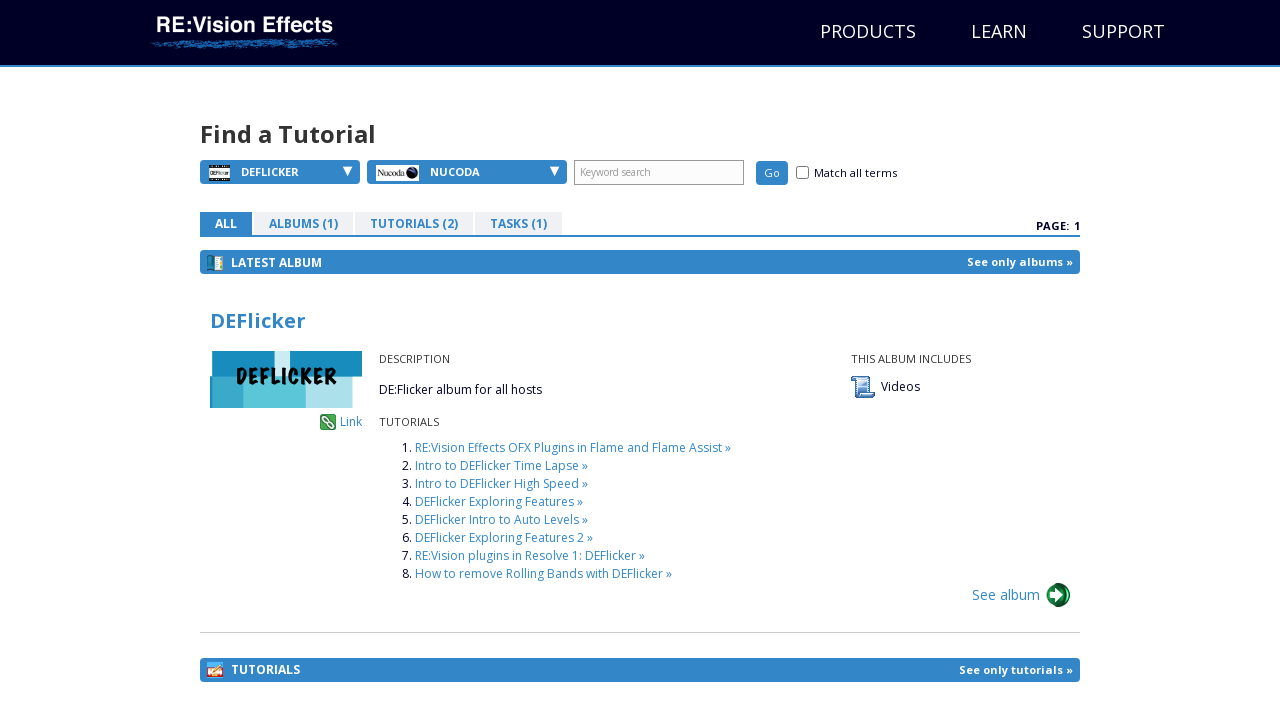

--- FILE ---
content_type: text/html; charset=UTF-8
request_url: https://help.revisionfx.com/search/?p=84&h=94
body_size: 27311
content:
<!DOCTYPE html>
<html>
<head>
	<meta http-equiv="content-type" content="text/html; charset=UTF-8" />

<meta name="robots" content="all" />

<meta http-equiv="pragma" content="cache" />

	<title>Search Results | RE:Vision Effects Help</title>
	<!-- begin css from main site -->
	<link rel="stylesheet" type="text/css" href="https://revisionfx.s3.amazonaws.com/wp-content/themes/bb-theme/css/bootstrap.min.css">
	<link rel="stylesheet" type="text/css" href="https://revisionfx.s3.amazonaws.com/wp-content/uploads/bb-plugin/cache/313-layout.css">
	<link rel="stylesheet" type="text/css" href="https://revisionfx.s3.amazonaws.com/wp-content/themes/rfx/assets/css/font-awesome.min.css">
	<link rel="stylesheet" type="text/css" href="https://fonts.googleapis.com/css?family=Roboto+Slab%3A400%2C700%7COpen+Sans%3A400%2C300%2C300italic%2C400italic%2C600italic%2C600%2C700%2C700italic&ver=2d0fd8306478f9c47b09ccad611ab98c">
	
	<link rel="stylesheet" type="text/css" href="https://help.revisionfx.com/assets/css/skin.css">
	<link rel="stylesheet" type="text/css" href="https://revisionfx.s3.amazonaws.com/wp-content/themes/rfx/style.css">
	<!-- end css from main site -->
	<script type="text/javascript">
<!--
var base_url = "https://help.revisionfx.com/";
var index_page = "";
// -->
</script>
	<link  href="https://help.revisionfx.com/assets/css/reset.css" rel="stylesheet" type="text/css" />
<link  href="https://help.revisionfx.com/assets/css/style.css" rel="stylesheet" type="text/css" />
<link  href="https://help.revisionfx.com/assets/css/FlashStatus.css" rel="stylesheet" type="text/css" />
<link  href="https://ajax.googleapis.com/ajax/libs/jqueryui/1.11.4/themes/smoothness/jquery-ui.css" rel="stylesheet" type="text/css" />
<link  href="https://help.revisionfx.com/assets/css/jquery.fancybox-1.3.1.css" rel="stylesheet" type="text/css" />
<script type="text/javascript" src="https://w.sharethis.com/button/sharethis.js#publisher=68dc773f-40bf-47c8-87eb-6e0ae56b49b0&amp;type=website&amp;buttonText=Share%20this&amp;embeds=true&amp;post_services=email%2Cfacebook%2Ctwitter%2Csms%2Cdigg%2Creddit%2Cdelicious%2Cstumbleupon%2Ctechnorati%2Clinkedin%2Cgoogle_bmarks%2Cyahoo_bmarks&amp;linkfg=%233366FF"></script>
<script type="text/javascript" src="https://ajax.googleapis.com/ajax/libs/swfobject/2.2/swfobject.js"></script>
	


	<!--[if lte IE 7]><style media="screen,projection" type="text/css">@import "/assets/css/ie.css"</style><![endif]-->
	<!--[if IE 6]>
	<script src="/assets/js/dd_belatedpng_0.0.8a-min.js" type="text/javascript" charset="utf-8"></script>
	<script src="/assets/js/iefix.js" type="text/javascript" charset="utf-8"></script>
	<![endif]-->

<script type="text/javascript">

var _gaq = _gaq || [];
_gaq.push(['_setAccount', 'UA-15850868-1']);
_gaq.push(['_setDomainName', '.revisionfx.com']);
//_gaq.push(['_trackPageview']);

(function() {
var ga = document.createElement('script'); ga.type = 'text/javascript'; ga.async = true;
ga.src = ('https:' == document.location.protocol ? 'https://ssl' : 'https://www') + '.google-analytics.com/ga.js';
var s = document.getElementsByTagName('script')[0]; s.parentNode.insertBefore(ga, s);
})();

</script>
</head>
<body>
	<p><a class="skiplink" href="#content">Skip over navigation</a></p>
			<header class="fl-page-header fl-page-header-primary fl-page-nav-right fl-page-nav-toggle-icon" itemscope="itemscope" itemtype="https://schema.org/WPHeader">
	<div class="fl-page-header-wrap">
		<div class="fl-page-header-container container">
			<div class="fl-page-header-row row">
				<div class="col-sm-4">
					<div class="fl-page-header-logo" itemscope="itemscope" itemtype="https://schema.org/Organization">
						<a href="https://revisionfx.com" itemprop="url"><img class="fl-logo-img" itemscope="" itemtype="https://schema.org/ImageObject" src="https://revisionfx.s3.amazonaws.com/wp-content/uploads/revisioneffects.png" data-retina="https://revisionfx.s3.amazonaws.com/wp-content/uploads/revisioneffects.png" alt="RE:Vision Effects" style="max-height: 196px; width: 610px;"><meta itemprop="name" content="RE:Vision Effects"></a>
					</div>
				</div>
				<div class="fl-page-nav-col col-sm-8">
					<div class="fl-page-nav-wrap">
						<nav class="fl-page-nav fl-nav navbar navbar-default" role="navigation" itemscope="itemscope" itemtype="https://schema.org/SiteNavigationElement">
							<button type="button" class="navbar-toggle" data-toggle="collapse" data-target=".fl-page-nav-collapse">
								<span><i class="fa fa-bars"></i></span>
							</button>
							<div class="fl-page-nav-container">
								<ul id="menu-primary-1" class="nav navbar-nav navbar-right menu"><li class="menu-item menu-item-type-custom menu-item-object-custom menu-item-has-children menu-item-528" aria-haspopup="true"><a href="https://revisionfx.com/products" data-text="Products" style="width: auto;">Products</a>
<ul class="sub-menu">
	<li class="menu-item menu-item-type-custom menu-item-object-custom menu-item-1556"><a href="https://revisionfx.com/products/" data-text="All Products" style="width: auto;">All Products</a></li>
	<li class="menu-item menu-item-type-post_type menu-item-object-product menu-item-1529"><a href="https://revisionfx.com/products/deflicker/" data-text="DEFlicker" style="width: auto;">DEFlicker</a></li>
	<li class="menu-item menu-item-type-post_type menu-item-object-product menu-item-1530"><a href="https://revisionfx.com/products/denoise/" data-text="DE:Noise" style="width: auto;">DE:Noise</a></li>
	<li class="menu-item menu-item-type-post_type menu-item-object-product menu-item-1531"><a href="https://revisionfx.com/products/effections/" data-text="Effections" style="width: auto;">Effections</a></li>
	<li class="menu-item menu-item-type-post_type menu-item-object-product menu-item-1532"><a href="https://revisionfx.com/products/fieldskit/" data-text="FieldsKit" style="width: auto;">FieldsKit</a></li>
	<li class="menu-item menu-item-type-post_type menu-item-object-product menu-item-1533"><a href="https://revisionfx.com/products/pvfeather/" data-text="PV Feather" style="width: auto;">PV Feather</a></li>
	<li class="menu-item menu-item-type-post_type menu-item-object-product menu-item-1534"><a href="https://revisionfx.com/products/refill/" data-text="RE:Fill" style="width: auto;">RE:Fill</a></li>
	<li class="menu-item menu-item-type-post_type menu-item-object-product menu-item-1535"><a href="https://revisionfx.com/products/reflex/" data-text="RE:Flex" style="width: auto;">RE:Flex</a></li>
	<li class="menu-item menu-item-type-post_type menu-item-object-product menu-item-1781"><a href="https://revisionfx.com/products/relens/" data-text="RE:Lens" style="width: auto;">RE:Lens</a></li>
	<li class="menu-item menu-item-type-post_type menu-item-object-product menu-item-1536"><a href="https://revisionfx.com/products/remap/" data-text="RE:Map" style="width: auto;">RE:Map</a></li>
	<li class="menu-item menu-item-type-post_type menu-item-object-product menu-item-1537"><a href="https://revisionfx.com/products/rematch/" data-text="RE:Match" style="width: auto;">RE:Match</a></li>
	<li class="menu-item menu-item-type-post_type menu-item-object-product menu-item-1538"><a href="https://revisionfx.com/products/rsmb/" data-text="ReelSmart Motion Blur" style="width: auto;">ReelSmart Motion Blur</a></li>
	<li class="menu-item menu-item-type-post_type menu-item-object-product menu-item-1539"><a href="https://revisionfx.com/products/shade_shape/" data-text="Shade/Shape" style="width: auto;">Shade/Shape</a></li>
	<li class="menu-item menu-item-type-post_type menu-item-object-product menu-item-1540"><a href="https://revisionfx.com/products/smoothkit/" data-text="SmoothKit" style="width: auto;">SmoothKit</a></li>
	<li class="menu-item menu-item-type-post_type menu-item-object-product menu-item-1541"><a href="https://revisionfx.com/products/twixtor/" data-text="Twixtor" style="width: auto;">Twixtor</a></li>
	<li class="menu-item menu-item-type-post_type menu-item-object-product menu-item-1542"><a href="https://revisionfx.com/products/video_gogh/" data-text="Video Gogh" style="width: auto;">Video Gogh</a></li>
</ul>
</li>
<li class="menu-item menu-item-type-custom menu-item-object-custom menu-item-has-children menu-item-1284" aria-haspopup="true"><a href="https://revisionfx.com/gallery/" data-text="Learn" style="width: auto;">Learn</a>
<ul class="sub-menu">
	<li class="menu-item menu-item-type-custom menu-item-object-custom menu-item-1608"><a href="https://revisionfx.com/gallery/" data-text="Gallery" style="width: auto;">Gallery</a></li>
	<li class="menu-item menu-item-type-custom menu-item-object-custom menu-item-1314"><a target="_blank" href="https://help.revisionfx.com/" data-text="Tutorials" style="width: auto;">Tutorials</a></li>
</ul>
</li>
<li class="menu-item menu-item-type-custom menu-item-object-custom menu-item-has-children menu-item-1285" aria-haspopup="true"><a href="https://revisionfx.com/contact/" data-text="Support" style="width: auto;">Support</a>
<ul class="sub-menu">
	<li class="menu-item menu-item-type-custom menu-item-object-custom menu-item-1315"><a href="https://revisionfx.com/faq/" data-text="FAQs" style="width: auto;">FAQs</a></li>
	<li class="menu-item menu-item-type-post_type menu-item-object-page menu-item-1311"><a href="https://revisionfx.com/company/" data-text="Company" style="width: auto;">Company</a></li>
	<li class="menu-item menu-item-type-post_type menu-item-object-page menu-item-1310"><a href="https://revisionfx.com/contact/" data-text="Contact Us" style="width: auto;">Contact Us</a></li>
</ul>
</li>
</ul>							</div>
						</nav>
					</div>
				</div>
			</div>
		</div>
	</div>
</header>
	<div id="container">
		<div id="container-body">

			<div id="wrapper">
<div id="content">
    <a name="top"></a>
            <div id="filters">
	<h2>Find a Tutorial</h2>

	<div class="columns">

		<div class="leftcol">

			<ul class="dropdown">
				<li>
					<a class="product" href="#"><img src="/uploads/software/image/84_tiny_thumb_ProductLogo_FlickerNEW_v2.jpg" style="height:16px" /> DEFlicker<span class="dropdown-triangle">&#9662;</span></a>

					<div class="block">

						<div class="block_data_top"></div>
						<div class="block_data_bgr">
							<div class="block_data">
								<ul id="product-dropdown">
																		<li><a href="/search/clear/p/"><img src="/assets/images/logo-revision-thumb.png" alt="RE:Vision Effects Logo" />All Products</a></li>
																			<li><a href="?p=107&h=94"><img src="/uploads/software/image/107_tiny_thumb_ProductLogo_ARRIFilmLab_v2.jpg" /> ARRI Film Lab</a></li>
																			<li><a href="?p=105&h=94"><img src="/uploads/software/image/105_tiny_thumb_ProductLogo_Autograph.jpg" /> Autograph</a></li>
																			<li><a href="?p=106&h=94"><img src="/uploads/software/image/106_tiny_thumb_ProductLogo_ColorGenius_wt.png" /> Color Genius</a></li>
																			<li><a href="?p=65&h=94"><img src="/uploads/software/image/65_tiny_thumb_Product_Logo_DENoise.png" /> DE:Noise</a></li>
																			<li><a href="?p=84&h=94"><img src="/uploads/software/image/84_tiny_thumb_ProductLogo_FlickerNEW_v2.jpg" /> DEFlicker</a></li>
																			<li><a href="?p=66&h=94"><img src="/uploads/software/image/66_tiny_thumb_Product_Logo_Effections.png" /> Effections</a></li>
																			<li><a href="?p=68&h=94"><img src="/uploads/software/image/68_tiny_thumb_Product_Logo_FieldsKit.png" /> FieldsKit</a></li>
																			<li><a href="?p=69&h=94"><img src="/uploads/software/image/69_tiny_thumb_Product_Logo_PVFeather.png" /> PV Feather</a></li>
																			<li><a href="?p=70&h=94"><img src="/uploads/software/image/70_tiny_thumb_ProductLogo_REFill_2_HiRes_v3.jpg" /> RE:Fill</a></li>
																			<li><a href="?p=71&h=94"><img src="/uploads/software/image/71_tiny_thumb_Product_Logo_REFlex.png" /> RE:Flex</a></li>
																			<li><a href="?p=97&h=94"><img src="/uploads/software/image/97_tiny_thumb_ProductLogo_REGrade.jpg" /> RE:Grade</a></li>
																			<li><a href="?p=96&h=94"><img src="/uploads/software/image/96_tiny_thumb_RELensLogo80x60.jpg" /> RE:Lens</a></li>
																			<li><a href="?p=73&h=94"><img src="/uploads/software/image/73_tiny_thumb_Product_Logo_REMap.png" /> RE:Map</a></li>
																			<li><a href="?p=82&h=94"><img src="/uploads/software/image/82_tiny_thumb_rematch_logo.jpg" /> RE:Match</a></li>
																			<li><a href="?p=103&h=94"><img src="/uploads/software/image/103_tiny_thumb_ProductLogo_REZup_website.jpg" /> REZup</a></li>
																			<li><a href="?p=74&h=94"><img src="/uploads/software/image/74_tiny_thumb_Product_Logo_RSMB.png" /> RSMB</a></li>
																			<li><a href="?p=75&h=94"><img src="/uploads/software/image/75_tiny_thumb_Product_Logo_ShadeShape.png" /> Shade/Shape</a></li>
																			<li><a href="?p=78&h=94"><img src="/uploads/software/image/78_tiny_thumb_Product_Logo_SmoothKit2.png" /> SmoothKit</a></li>
																			<li><a href="?p=64&h=94"><img src="/uploads/software/image/64_tiny_thumb_Product_Logo_Twixtor.png" /> Twixtor</a></li>
																			<li><a href="?p=76&h=94"><img src="/uploads/software/image/76_tiny_thumb_Product_Logo_VideoGogh.png" /> Video Gogh</a></li>
																	</ul>
							</div><!-- /Block_data -->
						</div><!-- /Block_data_bgr -->
						<div class="block_data_bottom"></div>
					</div><!-- /Block -->
				</li>
				<li>
					<a class="host" href="#"><img src="/uploads/software/image/94_tiny_thumb_HostLogo_Nucoda.png" style="height:16px" /> Nucoda<span class="dropdown-triangle">&#9662;</span></a>

					<div class="block">

						<!-- <div class="block_data_top"></div> -->
						<div class="block_data_bgr">
							<div class="block_data">
								<ul id="product-dropdown">
																			<li><a href="/search/clear/h/" style="height: 30px; line-height: 30px; padding-left: 10px;">All Hosts</a></li>
																			<li><a href="?h=80&p=84"><img src="/uploads/software/image/80_thumb_Host_Logo_AE.png"/></a></li>
																			<li><a href="?h=102&p=84"><img src="/uploads/software/image/102_thumb_HostLogo_Autograph_Logo2.png"/></a></li>
																			<li><a href="?h=79&p=84"><img src="/uploads/software/image/79_thumb_Host_Logo_Avid2.png"/></a></li>
																			<li><a href="?h=98&p=84"><img src="/uploads/software/image/98_thumb_HostLogo_Baselight.jpg"/></a></li>
																			<li><a href="?h=95&p=84"><img src="/uploads/software/image/95_thumb_HostLogo_CatalystEdit.png"/></a></li>
																			<li><a href="?h=90&p=84"><img src="/uploads/software/image/90_thumb_HostLogo_DAVINCI.png"/></a></li>
																			<li><a href="?h=99&p=84"><img src="/uploads/software/image/99_thumb_HostLogo_Diamant Dustbuster+.jpg"/></a></li>
																			<li><a href="?h=53&p=84"><img src="/uploads/software/image/53_thumb_Host_Logo_FCP.png"/></a></li>
																			<li><a href="?h=46&p=84"><img src="/uploads/software/image/46_thumb_Host_Logo_Flame.png"/></a></li>
																			<li><a href="?h=93&p=84"><img src="/uploads/software/image/93_thumb_HostLogo_Fusion_wt.png"/></a></li>
																			<li><a href="?h=85&p=84"><img src="/uploads/software/image/85_thumb_Host_Hitfilm2.png"/></a></li>
																			<li><a href="?h=55&p=84"><img src="/uploads/software/image/55_thumb_Host_Logo_Motion.png"/></a></li>
																			<li><a href="?h=86&p=84"><img src="/uploads/software/image/86_thumb_HosLogo_Natron.png"/></a></li>
																			<li><a href="?h=94&p=84"><img src="/uploads/software/image/94_thumb_HostLogo_Nucoda.png"/></a></li>
																			<li><a href="?h=56&p=84"><img src="/uploads/software/image/56_thumb_Host_Logo_Nuke.png"/></a></li>
																			<li><a href="?h=57&p=84"><img src="/uploads/software/image/57_thumb_Host_Logo_PremierePro.png"/></a></li>
																			<li><a href="?h=59&p=84"><img src="/uploads/software/image/59_thumb_Host_Logo_SCRATCH.png"/></a></li>
																			<li><a href="?h=100&p=84"><img src="/uploads/software/image/100_thumb_HostLogo_SILHOUETTE.jpg"/></a></li>
																			<li><a href="?h=81&p=84"><img src="/uploads/software/image/81_thumb_VegasSmall2.png"/></a></li>
																	</ul>
							</div><!-- /Block_data -->
						</div><!-- /Block_data_bgr -->
						<div class="block_data_bottom"></div>
					</div><!-- /Block -->
				</li>
			</ul><!-- /Dropdown -->
						<form class="searchform" method="get" action="/search/?p=84&h=94">
				<fieldset>
					<input class="txt" type="text" value="Keyword search" name="k" id="k" onclick="if(this.value=='Keyword search') this.value=''" onblur="if(this.value=='') this.value='Keyword search'" />
					<input class="btn" type="submit" value="Go" />
					<label for="match-all" id="all-checkbox"><input type="checkbox" name="ka" id="match-all" value="1" /><span>Match all terms</span></label>
				</fieldset>
			</form><!-- /Searchform -->
		</div><!-- /Leftcol -->

		<!-- <div class="rightcol">
			<ul class="by">
				<li><a href="#"><span>By Task &raquo;</span></a></li>
				<li><a href="#"><span>By Featured, Latest, Popular &raquo;</span></a></li>
			</ul> <!-\- /By -\->
		</div><!-\- /Rightcol -->
	</div><!-- /Columns -->

</div><!-- /Filters -->

<div class="pagination">

	<ul class="tabs">
				<li class="current"><a href="?p=84&h=94">All</a></li>
		<li><a href="?p=84&h=94&so=a">Albums (1)</a></li>
		<li><a href="?p=84&h=94&so=t">Tutorials (2)</a></li>
		<li><a href="?p=84&h=94&so=ta">Tasks (1)</a></li>
	</ul><!-- /Tabs -->
	
	<ul class="pages">
		<li>Page:</li>
		<li>1</li>	</ul><!-- /Pages -->
</div><!-- /Pagination -->
	<div id="search">
									<div id="albums">

				<div class="bluebar">
			<h3>Latest Album</h3>
			<a class="seeonly" href="/search/?&p=84&h=94&so=a">See only albums &raquo;</a>
		</div><!-- /Blue Bar -->
		
		<ul class="entries">
						<li class="entry">
				<h4 class="entry"><a href="/album/38">DEFlicker</a></h4>
				<div class="columns">
					<div class="image">
												<img src="/uploads/albums/image/38_thumbnail_DEFlicker_3.png" alt="DEFlicker" />
												<a class="sharethis" href="#"><script language="javascript" type="text/javascript">
							SHARETHIS.addEntry({
								title:'DEFlicker',
								summary:'DEFlicker',
								url: 'https://help.revisionfx.com//album/38/'
							}, {button:true} );
						</script></a>
						<a class="permalink" href="/album/38">Link</a>
					</div><!-- /Image -->
					<div class="desc">
						<h5>Description</h5>
						<p><p>DE:Flicker album for all hosts</p></p>

												<h5>Tutorials</h5>
						<ol class="album_contents">
															<li>
									<a href="/album/38/#/tutorial-215">RE:Vision Effects OFX Plugins in Flame and Flame Assist &raquo;</a>
								</li>
															<li>
									<a href="/album/38/#/tutorial-163">Intro to DEFlicker Time Lapse &raquo;</a>
								</li>
															<li>
									<a href="/album/38/#/tutorial-164">Intro to DEFlicker High Speed &raquo;</a>
								</li>
															<li>
									<a href="/album/38/#/tutorial-165">DEFlicker Exploring Features &raquo;</a>
								</li>
															<li>
									<a href="/album/38/#/tutorial-166">DEFlicker Intro to Auto Levels &raquo;</a>
								</li>
															<li>
									<a href="/album/38/#/tutorial-167">DEFlicker Exploring Features 2 &raquo;</a>
								</li>
															<li>
									<a href="/album/38/#/tutorial-205">RE:Vision plugins in Resolve 1: DEFlicker &raquo;</a>
								</li>
															<li>
									<a href="/album/38/#/tutorial-227">How to remove Rolling Bands with DEFlicker &raquo;</a>
								</li>
													</ol>
											</div><!-- /Description -->
										<div class="includes">
						<h5>This Album Includes</h5>
						<ul class="includes">
															<li class="video">
																			Videos																	</li>
													</ul>
					</div><!-- /Includes -->
									</div><!-- /Columns -->
				<a class="see" href="/album/38">See album</a>
			</li>
				</ul><!-- /Entries -->
	</div><!-- /Albums -->
				<div id="tutorials">

						<div class="bluebar">
				<h3>Tutorials</h3>
				<a class="seeonly" href="/search/?&p=84&h=94&so=t">See only tutorials &raquo;</a>
			</div><!-- /Blue Bar -->
						<ul class="entries">
								<li class="entry">
					<h4 class="entry">
																		<a href="/resource/378/single/" title="M1 and Rosetta 2" class="fancybox">M1 and Rosetta 2</a>
																</h4>

					<div class="columns">
						<div class="image">
														<img src="/uploads/tutorials/image/248_thumbnail_AE_Sales3.jpg" alt="DEFlicker" />
													<a class="sharethis" href="#"><script language="javascript" type="text/javascript">
							SHARETHIS.addEntry({
								title:'M1 and Rosetta 2',
								summary:'M1 and Rosetta 2',
								url: 'https://help.revisionfx.com/tutorial/248/'
							}, {button:true} );
						</script></a>
							<a class="permalink" href="/tutorial/248">Link</a>
						</div><!-- /Image -->

						<div class="desc">
							<h5>Description</h5>
							<p><p>
<div id="_mcePaste" style="position: absolute; left: -10000px; top: 0px; width: 1px; height: 1px; overflow: hidden;">This is a Sales support tutorial explaining M1 and Rosetta 2.</div>
<div id="_mcePaste" style="position: absolute; left: -10000px; top: 0px; width: 1px; height: 1px; overflow: hidden;">*Note: There is a small typo at 00:20. It is x86-64&nbsp; not x64-86</div>
<div id="_mcePaste" style="position: absolute; left: -10000px; top: 0px; width: 1px; height: 1px; overflow: hidden;">Author:&nbsp; &nbsp;Lori Freitag</div>
<div id="_mcePaste" style="position: absolute; left: -10000px; top: 0px; width: 1px; height: 1px; overflow: hidden;">Company:&nbsp; RE:Vision Effects</div>
</p>
<p>This is a Sales support tutorial explaining M1 and Rosetta 2.</p>
<p><br />*Note: There is a small typo at 00:20. It is x86-64&nbsp; not x64-86<br /><br /></p></p>
						</div><!-- /Description -->

												<div class="includes">
							<h5>This Tutorial Includes</h5>
							<ul class="includes">
																	<li class="video">
																					Video																			</li>
															</ul>
						</div><!-- /Includes -->
											</div><!-- /Columns -->
																		<a href="/resource/378/single/" title="M1 and Rosetta 2" class="see fancybox">See Tutorial</a>
															</li>
								<li class="entry">
					<h4 class="entry">
																		<a href="/resource/377/single/" title="Managing your account - Moving a key-based license" class="fancybox">Managing your account - Moving a key-based license</a>
																</h4>

					<div class="columns">
						<div class="image">
														<img src="/uploads/tutorials/image/247_thumbnail_Sales_3.png" alt="DEFlicker" />
													<a class="sharethis" href="#"><script language="javascript" type="text/javascript">
							SHARETHIS.addEntry({
								title:'Managing your account - Moving a key-based license',
								summary:'Managing your account - Moving a key-based license',
								url: 'https://help.revisionfx.com/tutorial/247/'
							}, {button:true} );
						</script></a>
							<a class="permalink" href="/tutorial/247">Link</a>
						</div><!-- /Image -->

						<div class="desc">
							<h5>Description</h5>
							<p><p>In this tutorial we will see how to deactivate a license directly  from your machine and also how to manage a license remotely via your  account.Note: (This tutorial is for you, if your license format is:  XXXX-XXXX-XXXX-XXXX-XXXX-XXXX-XXXX Issued from Dec 2018 and later).</p>
<p><br /><br /></p></p>
						</div><!-- /Description -->

												<div class="includes">
							<h5>This Tutorial Includes</h5>
							<ul class="includes">
																	<li class="video">
																					Video																			</li>
															</ul>
						</div><!-- /Includes -->
											</div><!-- /Columns -->
																		<a href="/resource/377/single/" title="Managing your account - Moving a key-based license" class="see fancybox">See Tutorial</a>
															</li>
							</ul>
		</div><!-- /Tutorials -->
		
				<div class="pagination">
			<ul class="pages">
				<li>Page:</li>
				<li>1</li>			</ul><!-- /Pages -->
		</div><!-- /Pagination -->
			</div><!-- /Search -->
</div>			</div><!-- /Wrapper -->
		</div><!-- /Container-body -->
	</div><!-- /Container -->

<footer class="fl-page-footer-wrap" itemscope="itemscope" itemtype="https://schema.org/WPFooter">
		<div class="fl-page-footer">
	<div class="fl-page-footer-container container">
		<div class="fl-page-footer-row row">
			<div class="col-md-12 text-center clearfix"><div class="fl-social-icons"><a href="https://www.facebook.com/REVisionFX" target="_blank" class="fl-icon"><i class="fa fa-facebook"></i></a><a href="https://twitter.com/revisionfx" target="_blank" class="fl-icon"><i class="fa fa-twitter"></i></a><a href="https://www.youtube.com/user/revisionfx" target="_blank" class="fl-icon"><i class="fa fa-youtube"></i></a></div><div class="fl-page-footer-text">
	Copyright &copy; 2026 RE:Vision Effects, Inc. All rights reserved. <a href="https://revisionfx.com/company/">Company</a> / 
<a href="https://revisionfx.com/news/">News</a> /
<a href="https://revisionfx.com/terms-of-use/">Legal &#038; Privacy</a> /
<a href="https://revisionfx.com/contact/">Contact</a>	<span id="back-to-top"><i class="fa  fa-chevron-up"></i></span>
</div>
</div>					</div>
	</div>
</div><!-- .fl-page-footer -->
	</footer>

	<script type="text/javascript" src="https://ajax.googleapis.com/ajax/libs/jquery/1.7.2/jquery.min.js"></script>
<script type="text/javascript" src="https://ajax.googleapis.com/ajax/libs/jqueryui/1.7.2/jquery-ui.min.js"></script>
<script type="text/javascript" src="https://help.revisionfx.com/assets/js/search.js"></script>
<script type="text/javascript" src="https://help.revisionfx.com/assets/js/jquery.fancybox-1.3.1.pack.js"></script>
	<!-- begin js from main site -->
	<script type="text/javascript">
		$.fn.magnificPopup = function() {}
		$.fn.masonry = function() {}
		$.getScript('https://revisionfx.s3.amazonaws.com/wp-content/themes/bb-theme/js/jquery.throttle.min.js', function(){
			FLBuilderLayout = {};
			$.getScript('https://revisionfx.s3.amazonaws.com/wp-content/uploads/bb-plugin/cache/313-layout.js', function(){});
			$.getScript('https://revisionfx.s3.amazonaws.com/wp-content/themes/rfx/assets/js/theme.js', function(){
			});
		});
	$(document).ready(function(){
		if ( typeof $.fancybox == 'function') {
			$('.fancybox').fancybox({
				autoScale: false,
				overlayOpacity: 0.6,
				overlayColor: '#000',
				padding: 0,
				margin: 0,
				width: 880,
				titleShow: false
			});
		}
});
</script>

<!-- 	<script type="text/javascript" src="https://revisionfx.s3.amazonaws.com/wp-content/uploads/bb-plugin/cache/313-layout.js"></script>
	<script type="text/javascript" src="https://revisionfx.s3.amazonaws.com/wp-content/themes/rfx/assets/js/theme.js"></script>
 -->	<!-- end js from main site -->
	 <!--[if IE 6]>
	<script src="DD_belatedPNG.js"></script>
	<script>
	  DD_belatedPNG.fix('div#header, li, h2, input, a.product, a.host, div.overlay');
	</script>
	<![endif]-->
	</body>

</html>


--- FILE ---
content_type: text/css
request_url: https://revisionfx.s3.amazonaws.com/wp-content/themes/bb-theme/css/bootstrap.min.css
body_size: 112503
content:
/*!
 * Bootstrap v3.3.2 (http://getbootstrap.com)
 * Copyright 2011-2015 Twitter, Inc.
 * Licensed under MIT (https://github.com/twbs/bootstrap/blob/master/LICENSE)
 */
/*!
 * Generated using the Bootstrap Customizer (http://getbootstrap.com/customize/?id=6b33b4a1968acb9135a1)
 * Config saved to config.json and https://gist.github.com/6b33b4a1968acb9135a1
 */
/*! normalize.css v3.0.2 | MIT License | git.io/normalize */
html { font-family: sans-serif;-ms-text-size-adjust:100%;-webkit-text-size-adjust:100% }
body { margin: 0 }
article,
aside,
details,
figcaption,
figure,
footer,
header,
hgroup,
main,
menu,
nav,
section,
summary { display: block }
audio,
canvas,
progress,
video { display: inline-block;vertical-align:baseline }
audio:not([controls]) { display: none;height:0 }
[hidden],
template { display: none }
a { background-color: transparent }
a:active,
a:hover { outline: 0 }
abbr[title] { border-bottom: 1px dotted }
b,
strong { font-weight: bold }
dfn { font-style: italic }
h1 { font-size: 2em;margin:0.67em 0 }
mark { background: #ff0;color:#000 }
small { font-size: 80% }
sub,
sup { font-size: 75%;line-height:0;position:relative;vertical-align:baseline }
sup { top: -0.5em }
sub { bottom: -0.25em }
img { border: 0 }
svg:not(:root) { overflow: hidden }
figure { margin: 1em 40px }
hr { -moz-box-sizing: content-box;-webkit-box-sizing:content-box;box-sizing:content-box;height:0 }
pre { overflow: auto }
code,
kbd,
pre,
samp { font-family: monospace, monospace;font-size:1em }
button,
input,
optgroup,
select,
textarea { color: inherit;font:inherit;margin:0 }
button { overflow: visible }
button,
select { text-transform: none }
button,
html input[type="button"],
input[type="reset"],
input[type="submit"] { -webkit-appearance: button;cursor:pointer }
button[disabled],
html input[disabled] { cursor: default }
button::-moz-focus-inner,
input::-moz-focus-inner { border: 0;padding:0 }
input { line-height: normal }
input[type="checkbox"],
input[type="radio"] { -webkit-box-sizing: border-box;-moz-box-sizing:border-box;box-sizing:border-box;padding:0 }
input[type="number"]::-webkit-inner-spin-button,
input[type="number"]::-webkit-outer-spin-button { height: auto }
input[type="search"] { -webkit-appearance: textfield;-moz-box-sizing:content-box;-webkit-box-sizing:content-box;box-sizing:content-box }
input[type="search"]::-webkit-search-cancel-button,
input[type="search"]::-webkit-search-decoration { -webkit-appearance: none }
fieldset { border: 1px solid #c0c0c0;margin:0 2px;padding:0.35em 0.625em 0.75em }
legend { border: 0;padding:0 }
textarea { overflow: auto }
optgroup { font-weight: bold }
table { border-collapse: collapse;border-spacing:0 }
td,
th { padding: 0 } /*! Source: https://github.com/h5bp/html5-boilerplate/blob/master/src/css/main.css */
@media print {
    *,
    *:before,
    *:after {
        background: transparent !important;
        color: #000 !important;
        -webkit-box-shadow: none !important;
        box-shadow: none !important;
        text-shadow: none !important;
    }
    a,
    a:visited { text-decoration: underline }
    a[href]:after { content: " (" attr(href) ")" }
    abbr[title]:after { content: " (" attr(title) ")" }
    a[href^="#"]:after,
    a[href^="javascript:"]:after { content: "" }
    pre,
    blockquote {
        border: 1px solid #999;
        page-break-inside: avoid;
    }
    thead { display: table-header-group }
    tr,
    img { page-break-inside: avoid }
    img { max-width: 100% !important }
    p,
    h2,
    h3 {
        orphans: 3;
        widows: 3;
    }
    h2,
    h3 { page-break-after: avoid }
    select { background: #fff !important }
    .navbar { display: none }
    .btn>.caret,
    .dropup>.btn>.caret { border-top-color: #000 !important }
    .label { border: 1px solid #000 }
    .table { border-collapse: collapse !important }
    .table td,
    .table th { background-color: #fff !important }
    .table-bordered th,
    .table-bordered td { border: 1px solid #ddd !important }
}
* { -webkit-box-sizing: border-box;-moz-box-sizing:border-box;box-sizing:border-box }
*:before,
*:after { -webkit-box-sizing: border-box;-moz-box-sizing:border-box;box-sizing:border-box }
html { font-size: 10px;-webkit-tap-highlight-color:rgba(0,0,0,0) }
body { font-family: "Helvetica Neue",Helvetica,Arial,sans-serif;font-size:14px;line-height:1.42857143;color:#333;background-color:#fff }
input,
button,
select,
textarea { font-family: inherit;font-size:inherit;line-height:inherit }
a { color: #337ab7;text-decoration:none }
a:hover,
a:focus { color: #23527c;text-decoration:underline }
a:focus { outline: thin dotted;outline:5px auto -webkit-focus-ring-color;outline-offset:-2px }
figure { margin: 0 }
img { vertical-align: middle }
.img-responsive,
.thumbnail>img,
.thumbnail a>img,
.carousel-inner>.item>img,
.carousel-inner>.item>a>img { display: block;max-width:100%;height:auto }
.img-rounded { border-radius: 6px }
.img-thumbnail { padding: 4px;line-height:1.42857143;background-color:#fff;border:1px solid #ddd;border-radius:4px;-webkit-transition:all .2s ease-in-out;-o-transition:all .2s ease-in-out;transition:all .2s ease-in-out;display:inline-block;max-width:100%;height:auto }
.img-circle { border-radius: 50% }
hr { margin-top: 20px;margin-bottom:20px;border:0;border-top:1px solid #eee }
.sr-only { position: absolute;width:1px;height:1px;margin:-1px;padding:0;overflow:hidden;clip:rect(0, 0, 0, 0);border:0 }
.sr-only-focusable:active,
.sr-only-focusable:focus { position: static;width:auto;height:auto;margin:0;overflow:visible;clip:auto }
h1,
h2,
h3,
h4,
h5,
h6,
.h1,
.h2,
.h3,
.h4,
.h5,
.h6 { font-family: inherit;font-weight:500;line-height:1.1;color:inherit }
h1 small,
h2 small,
h3 small,
h4 small,
h5 small,
h6 small,
.h1 small,
.h2 small,
.h3 small,
.h4 small,
.h5 small,
.h6 small,
h1 .small,
h2 .small,
h3 .small,
h4 .small,
h5 .small,
h6 .small,
.h1 .small,
.h2 .small,
.h3 .small,
.h4 .small,
.h5 .small,
.h6 .small { font-weight: normal;line-height:1;color:#777 }
h1,
.h1,
h2,
.h2,
h3,
.h3 { margin-top: 20px;margin-bottom:10px }
h1 small,
.h1 small,
h2 small,
.h2 small,
h3 small,
.h3 small,
h1 .small,
.h1 .small,
h2 .small,
.h2 .small,
h3 .small,
.h3 .small { font-size: 65% }
h4,
.h4,
h5,
.h5,
h6,
.h6 { margin-top: 10px;margin-bottom:10px }
h4 small,
.h4 small,
h5 small,
.h5 small,
h6 small,
.h6 small,
h4 .small,
.h4 .small,
h5 .small,
.h5 .small,
h6 .small,
.h6 .small { font-size: 75% }
h1,
.h1 { font-size: 36px }
h2,
.h2 { font-size: 30px }
h3,
.h3 { font-size: 24px }
h4,
.h4 { font-size: 18px }
h5,
.h5 { font-size: 14px }
h6,
.h6 { font-size: 12px }
p { margin: 0 0 10px }
.lead { margin-bottom: 20px;font-size:16px;font-weight:300;line-height:1.4 }
@media (min-width:768px) {
    .lead { font-size: 21px }
}
small,
.small { font-size: 85% }
mark,
.mark { background-color: #fcf8e3;padding:.2em }
.text-left { text-align: left }
.text-right { text-align: right }
.text-center { text-align: center }
.text-justify { text-align: justify }
.text-nowrap { white-space: nowrap }
.text-lowercase { text-transform: lowercase }
.text-uppercase { text-transform: uppercase }
.text-capitalize { text-transform: capitalize }
.text-muted { color: #777 }
.text-primary { color: #337ab7 }
a.text-primary:hover { color: #286090 }
.text-success { color: #3c763d }
a.text-success:hover { color: #2b542c }
.text-info { color: #31708f }
a.text-info:hover { color: #245269 }
.text-warning { color: #8a6d3b }
a.text-warning:hover { color: #66512c }
.text-danger { color: #a94442 }
a.text-danger:hover { color: #843534 }
.bg-primary { color: #fff;background-color:#337ab7 }
a.bg-primary:hover { background-color: #286090 }
.bg-success { background-color: #dff0d8 }
a.bg-success:hover { background-color: #c1e2b3 }
.bg-info { background-color: #d9edf7 }
a.bg-info:hover { background-color: #afd9ee }
.bg-warning { background-color: #fcf8e3 }
a.bg-warning:hover { background-color: #f7ecb5 }
.bg-danger { background-color: #f2dede }
a.bg-danger:hover { background-color: #e4b9b9 }
.page-header { padding-bottom: 9px;margin:40px 0 20px;border-bottom:1px solid #eee }
ul,
ol { margin-top: 0;margin-bottom:10px }
ul ul,
ol ul,
ul ol,
ol ol { margin-bottom: 0 }
.list-unstyled { padding-left: 0;list-style:none }
.list-inline { padding-left: 0;list-style:none;margin-left:-5px }
.list-inline>li { display: inline-block;padding-left:5px;padding-right:5px }
dl { margin-top: 0;margin-bottom:20px }
dt,
dd { line-height: 1.42857143 }
dt { font-weight: bold }
dd { margin-left: 0 }
@media (min-width:768px) {
    .dl-horizontal dt {
        float: left;
        width: 160px;
        clear: left;
        text-align: right;
        overflow: hidden;
        text-overflow: ellipsis;
        white-space: nowrap;
    }
    .dl-horizontal dd { margin-left: 180px }
}
abbr[title],
abbr[data-original-title] { cursor: help;border-bottom:1px dotted #777 }
.initialism { font-size: 90%;text-transform:uppercase }
blockquote { padding: 10px 20px;margin:0 0 20px;font-size:17.5px;border-left:5px solid #eee }
blockquote p:last-child,
blockquote ul:last-child,
blockquote ol:last-child { margin-bottom: 0 }
blockquote footer,
blockquote small,
blockquote .small { display: block;font-size:80%;line-height:1.42857143;color:#777 }
blockquote footer:before,
blockquote small:before,
blockquote .small:before { content: '\2014 \00A0' }
.blockquote-reverse,
blockquote.pull-right { padding-right: 15px;padding-left:0;border-right:5px solid #eee;border-left:0;text-align:right }
.blockquote-reverse footer:before,
blockquote.pull-right footer:before,
.blockquote-reverse small:before,
blockquote.pull-right small:before,
.blockquote-reverse .small:before,
blockquote.pull-right .small:before { content: '' }
.blockquote-reverse footer:after,
blockquote.pull-right footer:after,
.blockquote-reverse small:after,
blockquote.pull-right small:after,
.blockquote-reverse .small:after,
blockquote.pull-right .small:after { content: '\00A0 \2014' }
address { margin-bottom: 20px;font-style:normal;line-height:1.42857143 }
code,
kbd,
pre,
samp { font-family: Menlo,Monaco,Consolas,"Courier New",monospace }
code { padding: 2px 4px;font-size:90%;color:#c7254e;background-color:#f9f2f4;border-radius:4px }
kbd { padding: 2px 4px;font-size:90%;color:#fff;background-color:#333;border-radius:3px;-webkit-box-shadow:inset 0 -1px 0 rgba(0,0,0,0.25);box-shadow:inset 0 -1px 0 rgba(0,0,0,0.25) }
kbd kbd { padding: 0;font-size:100%;font-weight:bold;-webkit-box-shadow:none;box-shadow:none }
pre { display: block;padding:9.5px;margin:0 0 10px;font-size:13px;line-height:1.42857143;word-break:break-all;word-wrap:break-word;color:#333;background-color:#f5f5f5;border:1px solid #ccc;border-radius:4px }
pre code { padding: 0;font-size:inherit;color:inherit;white-space:pre-wrap;background-color:transparent;border-radius:0 }
.pre-scrollable { max-height: 340px;overflow-y:scroll }
.container { margin-right: auto;margin-left:auto;padding-left:15px;padding-right:15px }

.container-fluid { margin-right: auto;margin-left:auto;padding-left:15px;padding-right:15px }
.row { margin-left: -15px;margin-right:-15px }
.col-xs-1,
.col-sm-1,
.col-md-1,
.col-sm-1,
.col-xs-2,
.col-sm-2,
.col-md-2,
.col-sm-2,
.col-xs-3,
.col-sm-3,
.col-md-3,
.col-sm-3,
.col-xs-4,
.col-sm-4,
.col-md-4,
.col-sm-4,
.col-xs-5,
.col-sm-5,
.col-md-5,
.col-sm-5,
.col-xs-6,
.col-sm-6,
.col-md-6,
.col-sm-6,
.col-xs-7,
.col-sm-7,
.col-md-7,
.col-sm-7,
.col-xs-8,
.col-sm-8,
.col-md-8,
.col-sm-8,
.col-xs-9,
.col-sm-9,
.col-md-9,
.col-sm-9,
.col-xs-10,
.col-sm-10,
.col-md-10,
.col-sm-10,
.col-xs-11,
.col-sm-11,
.col-md-11,
.col-sm-11,
.col-xs-12,
.col-sm-12,
.col-md-12,
.col-sm-12 { position: relative;min-height:1px;padding-left:15px;padding-right:15px }
.col-xs-1,
.col-xs-2,
.col-xs-3,
.col-xs-4,
.col-xs-5,
.col-xs-6,
.col-xs-7,
.col-xs-8,
.col-xs-9,
.col-xs-10,
.col-xs-11,
.col-xs-12 { float: left }
.col-xs-12 { width: 100% }
.col-xs-11 { width: 91.66666667% }
.col-xs-10 { width: 83.33333333% }
.col-xs-9 { width: 75% }
.col-xs-8 { width: 66.66666667% }
.col-xs-7 { width: 58.33333333% }
.col-xs-6 { width: 50% }
.col-xs-5 { width: 41.66666667% }
.col-xs-4 { width: 33.33333333% }
.col-xs-3 { width: 25% }
.col-xs-2 { width: 16.66666667% }
.col-xs-1 { width: 8.33333333% }
.col-xs-pull-12 { right: 100% }
.col-xs-pull-11 { right: 91.66666667% }
.col-xs-pull-10 { right: 83.33333333% }
.col-xs-pull-9 { right: 75% }
.col-xs-pull-8 { right: 66.66666667% }
.col-xs-pull-7 { right: 58.33333333% }
.col-xs-pull-6 { right: 50% }
.col-xs-pull-5 { right: 41.66666667% }
.col-xs-pull-4 { right: 33.33333333% }
.col-xs-pull-3 { right: 25% }
.col-xs-pull-2 { right: 16.66666667% }
.col-xs-pull-1 { right: 8.33333333% }
.col-xs-pull-0 { right: auto }
.col-xs-push-12 { left: 100% }
.col-xs-push-11 { left: 91.66666667% }
.col-xs-push-10 { left: 83.33333333% }
.col-xs-push-9 { left: 75% }
.col-xs-push-8 { left: 66.66666667% }
.col-xs-push-7 { left: 58.33333333% }
.col-xs-push-6 { left: 50% }
.col-xs-push-5 { left: 41.66666667% }
.col-xs-push-4 { left: 33.33333333% }
.col-xs-push-3 { left: 25% }
.col-xs-push-2 { left: 16.66666667% }
.col-xs-push-1 { left: 8.33333333% }
.col-xs-push-0 { left: auto }
.col-xs-offset-12 { margin-left: 100% }
.col-xs-offset-11 { margin-left: 91.66666667% }
.col-xs-offset-10 { margin-left: 83.33333333% }
.col-xs-offset-9 { margin-left: 75% }
.col-xs-offset-8 { margin-left: 66.66666667% }
.col-xs-offset-7 { margin-left: 58.33333333% }
.col-xs-offset-6 { margin-left: 50% }
.col-xs-offset-5 { margin-left: 41.66666667% }
.col-xs-offset-4 { margin-left: 33.33333333% }
.col-xs-offset-3 { margin-left: 25% }
.col-xs-offset-2 { margin-left: 16.66666667% }
.col-xs-offset-1 { margin-left: 8.33333333% }
.col-xs-offset-0 { margin-left: 0 }

    .col-sm-1,
    .col-sm-2,
    .col-sm-3,
    .col-sm-4,
    .col-sm-5,
    .col-sm-6,
    .col-sm-7,
    .col-sm-8,
    .col-sm-9,
    .col-sm-10,
    .col-sm-11,
    .col-sm-12 { float: left }
    .col-sm-12 { width: 100% }
    .col-sm-11 { width: 91.66666667% }
    .col-sm-10 { width: 83.33333333% }
    .col-sm-9 { width: 75% }
    .col-sm-8 { width: 66.66666667% }
    .col-sm-7 { width: 58.33333333% }
    .col-sm-6 { width: 50% }
    .col-sm-5 { width: 41.66666667% }
    .col-sm-4 { width: 33.33333333% }
    .col-sm-3 { width: 25% }
    .col-sm-2 { width: 16.66666667% }
    .col-sm-1 { width: 8.33333333% }
    .col-sm-pull-12 { right: 100% }
    .col-sm-pull-11 { right: 91.66666667% }
    .col-sm-pull-10 { right: 83.33333333% }
    .col-sm-pull-9 { right: 75% }
    .col-sm-pull-8 { right: 66.66666667% }
    .col-sm-pull-7 { right: 58.33333333% }
    .col-sm-pull-6 { right: 50% }
    .col-sm-pull-5 { right: 41.66666667% }
    .col-sm-pull-4 { right: 33.33333333% }
    .col-sm-pull-3 { right: 25% }
    .col-sm-pull-2 { right: 16.66666667% }
    .col-sm-pull-1 { right: 8.33333333% }
    .col-sm-pull-0 { right: auto }
    .col-sm-push-12 { left: 100% }
    .col-sm-push-11 { left: 91.66666667% }
    .col-sm-push-10 { left: 83.33333333% }
    .col-sm-push-9 { left: 75% }
    .col-sm-push-8 { left: 66.66666667% }
    .col-sm-push-7 { left: 58.33333333% }
    .col-sm-push-6 { left: 50% }
    .col-sm-push-5 { left: 41.66666667% }
    .col-sm-push-4 { left: 33.33333333% }
    .col-sm-push-3 { left: 25% }
    .col-sm-push-2 { left: 16.66666667% }
    .col-sm-push-1 { left: 8.33333333% }
    .col-sm-push-0 { left: auto }
    .col-sm-offset-12 { margin-left: 100% }
    .col-sm-offset-11 { margin-left: 91.66666667% }
    .col-sm-offset-10 { margin-left: 83.33333333% }
    .col-sm-offset-9 { margin-left: 75% }
    .col-sm-offset-8 { margin-left: 66.66666667% }
    .col-sm-offset-7 { margin-left: 58.33333333% }
    .col-sm-offset-6 { margin-left: 50% }
    .col-sm-offset-5 { margin-left: 41.66666667% }
    .col-sm-offset-4 { margin-left: 33.33333333% }
    .col-sm-offset-3 { margin-left: 25% }
    .col-sm-offset-2 { margin-left: 16.66666667% }
    .col-sm-offset-1 { margin-left: 8.33333333% }
    .col-sm-offset-0 { margin-left: 0 }


    .col-md-1,
    .col-md-2,
    .col-md-3,
    .col-md-4,
    .col-md-5,
    .col-md-6,
    .col-md-7,
    .col-md-8,
    .col-md-9,
    .col-md-10,
    .col-md-11,
    .col-md-12 { float: left }
    .col-md-12 { width: 100% }
    .col-md-11 { width: 91.66666667% }
    .col-md-10 { width: 83.33333333% }
    .col-md-9 { width: 75% }
    .col-md-8 { width: 66.66666667% }
    .col-md-7 { width: 58.33333333% }
    .col-md-6 { width: 50% }
    .col-md-5 { width: 41.66666667% }
    .col-md-4 { width: 33.33333333% }
    .col-md-3 { width: 25% }
    .col-md-2 { width: 16.66666667% }
    .col-md-1 { width: 8.33333333% }
    .col-md-pull-12 { right: 100% }
    .col-md-pull-11 { right: 91.66666667% }
    .col-md-pull-10 { right: 83.33333333% }
    .col-md-pull-9 { right: 75% }
    .col-md-pull-8 { right: 66.66666667% }
    .col-md-pull-7 { right: 58.33333333% }
    .col-md-pull-6 { right: 50% }
    .col-md-pull-5 { right: 41.66666667% }
    .col-md-pull-4 { right: 33.33333333% }
    .col-md-pull-3 { right: 25% }
    .col-md-pull-2 { right: 16.66666667% }
    .col-md-pull-1 { right: 8.33333333% }
    .col-md-pull-0 { right: auto }
    .col-md-push-12 { left: 100% }
    .col-md-push-11 { left: 91.66666667% }
    .col-md-push-10 { left: 83.33333333% }
    .col-md-push-9 { left: 75% }
    .col-md-push-8 { left: 66.66666667% }
    .col-md-push-7 { left: 58.33333333% }
    .col-md-push-6 { left: 50% }
    .col-md-push-5 { left: 41.66666667% }
    .col-md-push-4 { left: 33.33333333% }
    .col-md-push-3 { left: 25% }
    .col-md-push-2 { left: 16.66666667% }
    .col-md-push-1 { left: 8.33333333% }
    .col-md-push-0 { left: auto }
    .col-md-offset-12 { margin-left: 100% }
    .col-md-offset-11 { margin-left: 91.66666667% }
    .col-md-offset-10 { margin-left: 83.33333333% }
    .col-md-offset-9 { margin-left: 75% }
    .col-md-offset-8 { margin-left: 66.66666667% }
    .col-md-offset-7 { margin-left: 58.33333333% }
    .col-md-offset-6 { margin-left: 50% }
    .col-md-offset-5 { margin-left: 41.66666667% }
    .col-md-offset-4 { margin-left: 33.33333333% }
    .col-md-offset-3 { margin-left: 25% }
    .col-md-offset-2 { margin-left: 16.66666667% }
    .col-md-offset-1 { margin-left: 8.33333333% }
    .col-md-offset-0 { margin-left: 0 }

    .col-sm-1,
    .col-sm-2,
    .col-sm-3,
    .col-sm-4,
    .col-sm-5,
    .col-sm-6,
    .col-sm-7,
    .col-sm-8,
    .col-sm-9,
    .col-sm-10,
    .col-sm-11,
    .col-sm-12 { float: left }
    .col-sm-12 { width: 100% }
    .col-sm-11 { width: 91.66666667% }
    .col-sm-10 { width: 83.33333333% }
    .col-sm-9 { width: 75% }
    .col-sm-8 { width: 66.66666667% }
    .col-sm-7 { width: 58.33333333% }
    .col-sm-6 { width: 50% }
    .col-sm-5 { width: 41.66666667% }
    .col-sm-4 { width: 33.33333333% }
    .col-sm-3 { width: 25% }
    .col-sm-2 { width: 16.66666667% }
    .col-sm-1 { width: 8.33333333% }
    .col-sm-pull-12 { right: 100% }
    .col-sm-pull-11 { right: 91.66666667% }
    .col-sm-pull-10 { right: 83.33333333% }
    .col-sm-pull-9 { right: 75% }
    .col-sm-pull-8 { right: 66.66666667% }
    .col-sm-pull-7 { right: 58.33333333% }
    .col-sm-pull-6 { right: 50% }
    .col-sm-pull-5 { right: 41.66666667% }
    .col-sm-pull-4 { right: 33.33333333% }
    .col-sm-pull-3 { right: 25% }
    .col-sm-pull-2 { right: 16.66666667% }
    .col-sm-pull-1 { right: 8.33333333% }
    .col-sm-pull-0 { right: auto }
    .col-sm-push-12 { left: 100% }
    .col-sm-push-11 { left: 91.66666667% }
    .col-sm-push-10 { left: 83.33333333% }
    .col-sm-push-9 { left: 75% }
    .col-sm-push-8 { left: 66.66666667% }
    .col-sm-push-7 { left: 58.33333333% }
    .col-sm-push-6 { left: 50% }
    .col-sm-push-5 { left: 41.66666667% }
    .col-sm-push-4 { left: 33.33333333% }
    .col-sm-push-3 { left: 25% }
    .col-sm-push-2 { left: 16.66666667% }
    .col-sm-push-1 { left: 8.33333333% }
    .col-sm-push-0 { left: auto }
    .col-sm-offset-12 { margin-left: 100% }
    .col-sm-offset-11 { margin-left: 91.66666667% }
    .col-sm-offset-10 { margin-left: 83.33333333% }
    .col-sm-offset-9 { margin-left: 75% }
    .col-sm-offset-8 { margin-left: 66.66666667% }
    .col-sm-offset-7 { margin-left: 58.33333333% }
    .col-sm-offset-6 { margin-left: 50% }
    .col-sm-offset-5 { margin-left: 41.66666667% }
    .col-sm-offset-4 { margin-left: 33.33333333% }
    .col-sm-offset-3 { margin-left: 25% }
    .col-sm-offset-2 { margin-left: 16.66666667% }
    .col-sm-offset-1 { margin-left: 8.33333333% }
    .col-sm-offset-0 { margin-left: 0 }

table { background-color: transparent }
caption { padding-top: 8px;padding-bottom:8px;color:#777;text-align:left }
th { text-align: left }
.table { width: 100%;max-width:100%;margin-bottom:20px }
.table>thead>tr>th,
.table>tbody>tr>th,
.table>tfoot>tr>th,
.table>thead>tr>td,
.table>tbody>tr>td,
.table>tfoot>tr>td { padding: 8px;line-height:1.42857143;vertical-align:top;border-top:1px solid #ddd }
.table>thead>tr>th { vertical-align: bottom;border-bottom:2px solid #ddd }
.table>caption+thead>tr:first-child>th,
.table>colgroup+thead>tr:first-child>th,
.table>thead:first-child>tr:first-child>th,
.table>caption+thead>tr:first-child>td,
.table>colgroup+thead>tr:first-child>td,
.table>thead:first-child>tr:first-child>td { border-top: 0 }
.table>tbody+tbody { border-top: 2px solid #ddd }
.table .table { background-color: #fff }
.table-condensed>thead>tr>th,
.table-condensed>tbody>tr>th,
.table-condensed>tfoot>tr>th,
.table-condensed>thead>tr>td,
.table-condensed>tbody>tr>td,
.table-condensed>tfoot>tr>td { padding: 5px }
.table-bordered { border: 1px solid #ddd }
.table-bordered>thead>tr>th,
.table-bordered>tbody>tr>th,
.table-bordered>tfoot>tr>th,
.table-bordered>thead>tr>td,
.table-bordered>tbody>tr>td,
.table-bordered>tfoot>tr>td { border: 1px solid #ddd }
.table-bordered>thead>tr>th,
.table-bordered>thead>tr>td { border-bottom-width: 2px }
.table-striped>tbody>tr:nth-of-type(odd) { background-color: #f9f9f9 }
.table-hover>tbody>tr:hover { background-color: #f5f5f5 }
table col[class*="col-"] { position: static;float:none;display:table-column }
table td[class*="col-"],
table th[class*="col-"] { position: static;float:none;display:table-cell }
.table>thead>tr>td.active,
.table>tbody>tr>td.active,
.table>tfoot>tr>td.active,
.table>thead>tr>th.active,
.table>tbody>tr>th.active,
.table>tfoot>tr>th.active,
.table>thead>tr.active>td,
.table>tbody>tr.active>td,
.table>tfoot>tr.active>td,
.table>thead>tr.active>th,
.table>tbody>tr.active>th,
.table>tfoot>tr.active>th { background-color: #f5f5f5 }
.table-hover>tbody>tr>td.active:hover,
.table-hover>tbody>tr>th.active:hover,
.table-hover>tbody>tr.active:hover>td,
.table-hover>tbody>tr:hover>.active,
.table-hover>tbody>tr.active:hover>th { background-color: #e8e8e8 }
.table>thead>tr>td.success,
.table>tbody>tr>td.success,
.table>tfoot>tr>td.success,
.table>thead>tr>th.success,
.table>tbody>tr>th.success,
.table>tfoot>tr>th.success,
.table>thead>tr.success>td,
.table>tbody>tr.success>td,
.table>tfoot>tr.success>td,
.table>thead>tr.success>th,
.table>tbody>tr.success>th,
.table>tfoot>tr.success>th { background-color: #dff0d8 }
.table-hover>tbody>tr>td.success:hover,
.table-hover>tbody>tr>th.success:hover,
.table-hover>tbody>tr.success:hover>td,
.table-hover>tbody>tr:hover>.success,
.table-hover>tbody>tr.success:hover>th { background-color: #d0e9c6 }
.table>thead>tr>td.info,
.table>tbody>tr>td.info,
.table>tfoot>tr>td.info,
.table>thead>tr>th.info,
.table>tbody>tr>th.info,
.table>tfoot>tr>th.info,
.table>thead>tr.info>td,
.table>tbody>tr.info>td,
.table>tfoot>tr.info>td,
.table>thead>tr.info>th,
.table>tbody>tr.info>th,
.table>tfoot>tr.info>th { background-color: #d9edf7 }
.table-hover>tbody>tr>td.info:hover,
.table-hover>tbody>tr>th.info:hover,
.table-hover>tbody>tr.info:hover>td,
.table-hover>tbody>tr:hover>.info,
.table-hover>tbody>tr.info:hover>th { background-color: #c4e3f3 }
.table>thead>tr>td.warning,
.table>tbody>tr>td.warning,
.table>tfoot>tr>td.warning,
.table>thead>tr>th.warning,
.table>tbody>tr>th.warning,
.table>tfoot>tr>th.warning,
.table>thead>tr.warning>td,
.table>tbody>tr.warning>td,
.table>tfoot>tr.warning>td,
.table>thead>tr.warning>th,
.table>tbody>tr.warning>th,
.table>tfoot>tr.warning>th { background-color: #fcf8e3 }
.table-hover>tbody>tr>td.warning:hover,
.table-hover>tbody>tr>th.warning:hover,
.table-hover>tbody>tr.warning:hover>td,
.table-hover>tbody>tr:hover>.warning,
.table-hover>tbody>tr.warning:hover>th { background-color: #faf2cc }
.table>thead>tr>td.danger,
.table>tbody>tr>td.danger,
.table>tfoot>tr>td.danger,
.table>thead>tr>th.danger,
.table>tbody>tr>th.danger,
.table>tfoot>tr>th.danger,
.table>thead>tr.danger>td,
.table>tbody>tr.danger>td,
.table>tfoot>tr.danger>td,
.table>thead>tr.danger>th,
.table>tbody>tr.danger>th,
.table>tfoot>tr.danger>th { background-color: #f2dede }
.table-hover>tbody>tr>td.danger:hover,
.table-hover>tbody>tr>th.danger:hover,
.table-hover>tbody>tr.danger:hover>td,
.table-hover>tbody>tr:hover>.danger,
.table-hover>tbody>tr.danger:hover>th { background-color: #ebcccc }
.table-responsive { overflow-x: auto;min-height:0.01% }
@media screen and (max-width:767px) {
    .table-responsive {
        width: 100%;
        margin-bottom: 15px;
        overflow-y: hidden;
        -ms-overflow-style: -ms-autohiding-scrollbar;
        border: 1px solid #ddd;
    }
    .table-responsive>.table { margin-bottom: 0 }
    .table-responsive>.table>thead>tr>th,
    .table-responsive>.table>tbody>tr>th,
    .table-responsive>.table>tfoot>tr>th,
    .table-responsive>.table>thead>tr>td,
    .table-responsive>.table>tbody>tr>td,
    .table-responsive>.table>tfoot>tr>td { white-space: nowrap }
    .table-responsive>.table-bordered { border: 0 }
    .table-responsive>.table-bordered>thead>tr>th:first-child,
    .table-responsive>.table-bordered>tbody>tr>th:first-child,
    .table-responsive>.table-bordered>tfoot>tr>th:first-child,
    .table-responsive>.table-bordered>thead>tr>td:first-child,
    .table-responsive>.table-bordered>tbody>tr>td:first-child,
    .table-responsive>.table-bordered>tfoot>tr>td:first-child { border-left: 0 }
    .table-responsive>.table-bordered>thead>tr>th:last-child,
    .table-responsive>.table-bordered>tbody>tr>th:last-child,
    .table-responsive>.table-bordered>tfoot>tr>th:last-child,
    .table-responsive>.table-bordered>thead>tr>td:last-child,
    .table-responsive>.table-bordered>tbody>tr>td:last-child,
    .table-responsive>.table-bordered>tfoot>tr>td:last-child { border-right: 0 }
    .table-responsive>.table-bordered>tbody>tr:last-child>th,
    .table-responsive>.table-bordered>tfoot>tr:last-child>th,
    .table-responsive>.table-bordered>tbody>tr:last-child>td,
    .table-responsive>.table-bordered>tfoot>tr:last-child>td { border-bottom: 0 }
}
fieldset { padding: 0;margin:0;border:0;min-width:0 }
legend { display: block;width:100%;padding:0;margin-bottom:20px;font-size:21px;line-height:inherit;color:#333;border:0;border-bottom:1px solid #e5e5e5 }
label { display: inline-block;max-width:100%;margin-bottom:5px;font-weight:bold }
input[type="search"] { -webkit-box-sizing: border-box;-moz-box-sizing:border-box;box-sizing:border-box }
input[type="radio"],
input[type="checkbox"] { margin: 4px 0 0;margin-top:1px \9;line-height:normal }
input[type="file"] { display: block }
input[type="range"] { display: block;width:100% }
select[multiple],
select[size] { height: auto }
input[type="file"]:focus,
input[type="radio"]:focus,
input[type="checkbox"]:focus { outline: thin dotted;outline:5px auto -webkit-focus-ring-color;outline-offset:-2px }
output { display: block;padding-top:7px;font-size:14px;line-height:1.42857143;color:#555 }
.form-control { display: block;width:100%;height:34px;padding:6px 12px;font-size:14px;line-height:1.42857143;color:#555;background-color:#fff;background-image:none;border:1px solid #ccc;border-radius:4px;-webkit-box-shadow:inset 0 1px 1px rgba(0,0,0,0.075);box-shadow:inset 0 1px 1px rgba(0,0,0,0.075);-webkit-transition:border-color ease-in-out .15s, -webkit-box-shadow ease-in-out .15s;-o-transition:border-color ease-in-out .15s, box-shadow ease-in-out .15s;transition:border-color ease-in-out .15s, box-shadow ease-in-out .15s }
.form-control:focus { border-color: #66afe9;outline:0;-webkit-box-shadow:inset 0 1px 1px rgba(0,0,0,.075), 0 0 8px rgba(102, 175, 233, 0.6);box-shadow:inset 0 1px 1px rgba(0,0,0,.075), 0 0 8px rgba(102, 175, 233, 0.6) }
.form-control::-moz-placeholder { color: #999;opacity:1 }
.form-control:-ms-input-placeholder { color: #999 }
.form-control::-webkit-input-placeholder { color: #999 }
.form-control[disabled],
.form-control[readonly],
fieldset[disabled] .form-control { cursor: not-allowed;background-color:#eee;opacity:1 }
textarea.form-control { height: auto }
input[type="search"] { -webkit-appearance: none }
@media screen and (-webkit-min-device-pixel-ratio:0) {
    input[type="date"],
    input[type="time"],
    input[type="datetime-local"],
    input[type="month"] { line-height: 34px }
    input[type="date"].input-sm,
    input[type="time"].input-sm,
    input[type="datetime-local"].input-sm,
    input[type="month"].input-sm,
    .input-group-sm input[type="date"],
    .input-group-sm input[type="time"],
    .input-group-sm input[type="datetime-local"],
    .input-group-sm input[type="month"] { line-height: 30px }
    input[type="date"].input-lg,
    input[type="time"].input-lg,
    input[type="datetime-local"].input-lg,
    input[type="month"].input-lg,
    .input-group-lg input[type="date"],
    .input-group-lg input[type="time"],
    .input-group-lg input[type="datetime-local"],
    .input-group-lg input[type="month"] { line-height: 46px }
}
.form-group { margin-bottom: 15px }
.radio,
.checkbox { position: relative;display:block;margin-top:10px;margin-bottom:10px }
.radio label,
.checkbox label { min-height: 20px;padding-left:20px;margin-bottom:0;font-weight:normal;cursor:pointer }
.radio input[type="radio"],
.radio-inline input[type="radio"],
.checkbox input[type="checkbox"],
.checkbox-inline input[type="checkbox"] { position: absolute;margin-left:-20px;margin-top:4px \9 }
.radio+.radio,
.checkbox+.checkbox { margin-top: -5px }
.radio-inline,
.checkbox-inline { display: inline-block;padding-left:20px;margin-bottom:0;vertical-align:middle;font-weight:normal;cursor:pointer }
.radio-inline+.radio-inline,
.checkbox-inline+.checkbox-inline { margin-top: 0;margin-left:10px }
input[type="radio"][disabled],
input[type="checkbox"][disabled],
input[type="radio"].disabled,
input[type="checkbox"].disabled,
fieldset[disabled] input[type="radio"],
fieldset[disabled] input[type="checkbox"] { cursor: not-allowed }
.radio-inline.disabled,
.checkbox-inline.disabled,
fieldset[disabled] .radio-inline,
fieldset[disabled] .checkbox-inline { cursor: not-allowed }
.radio.disabled label,
.checkbox.disabled label,
fieldset[disabled] .radio label,
fieldset[disabled] .checkbox label { cursor: not-allowed }
.form-control-static { padding-top: 7px;padding-bottom:7px;margin-bottom:0 }
.form-control-static.input-lg,
.form-control-static.input-sm { padding-left: 0;padding-right:0 }
.input-sm { height: 30px;padding:5px 10px;font-size:12px;line-height:1.5;border-radius:3px }
select.input-sm { height: 30px;line-height:30px }
textarea.input-sm,
select[multiple].input-sm { height: auto }
.form-group-sm .form-control { height: 30px;padding:5px 10px;font-size:12px;line-height:1.5;border-radius:3px }
select.form-group-sm .form-control { height: 30px;line-height:30px }
textarea.form-group-sm .form-control,
select[multiple].form-group-sm .form-control { height: auto }
.form-group-sm .form-control-static { height: 30px;padding:5px 10px;font-size:12px;line-height:1.5 }
.input-lg { height: 46px;padding:10px 16px;font-size:18px;line-height:1.3333333;border-radius:6px }
select.input-lg { height: 46px;line-height:46px }
textarea.input-lg,
select[multiple].input-lg { height: auto }
.form-group-lg .form-control { height: 46px;padding:10px 16px;font-size:18px;line-height:1.3333333;border-radius:6px }
select.form-group-lg .form-control { height: 46px;line-height:46px }
textarea.form-group-lg .form-control,
select[multiple].form-group-lg .form-control { height: auto }
.form-group-lg .form-control-static { height: 46px;padding:10px 16px;font-size:18px;line-height:1.3333333 }
.has-feedback { position: relative }
.has-feedback .form-control { padding-right: 42.5px }
.form-control-feedback { position: absolute;top:0;right:0;z-index:2;display:block;width:34px;height:34px;line-height:34px;text-align:center;pointer-events:none }
.input-lg+.form-control-feedback { width: 46px;height:46px;line-height:46px }
.input-sm+.form-control-feedback { width: 30px;height:30px;line-height:30px }
.has-success .help-block,
.has-success .control-label,
.has-success .radio,
.has-success .checkbox,
.has-success .radio-inline,
.has-success .checkbox-inline,
.has-success.radio label,
.has-success.checkbox label,
.has-success.radio-inline label,
.has-success.checkbox-inline label { color: #3c763d }
.has-success .form-control { border-color: #3c763d;-webkit-box-shadow:inset 0 1px 1px rgba(0,0,0,0.075);box-shadow:inset 0 1px 1px rgba(0,0,0,0.075) }
.has-success .form-control:focus { border-color: #2b542c;-webkit-box-shadow:inset 0 1px 1px rgba(0,0,0,0.075),0 0 6px #67b168;box-shadow:inset 0 1px 1px rgba(0,0,0,0.075),0 0 6px #67b168 }
.has-success .input-group-addon { color: #3c763d;border-color:#3c763d;background-color:#dff0d8 }
.has-success .form-control-feedback { color: #3c763d }
.has-warning .help-block,
.has-warning .control-label,
.has-warning .radio,
.has-warning .checkbox,
.has-warning .radio-inline,
.has-warning .checkbox-inline,
.has-warning.radio label,
.has-warning.checkbox label,
.has-warning.radio-inline label,
.has-warning.checkbox-inline label { color: #8a6d3b }
.has-warning .form-control { border-color: #8a6d3b;-webkit-box-shadow:inset 0 1px 1px rgba(0,0,0,0.075);box-shadow:inset 0 1px 1px rgba(0,0,0,0.075) }
.has-warning .form-control:focus { border-color: #66512c;-webkit-box-shadow:inset 0 1px 1px rgba(0,0,0,0.075),0 0 6px #c0a16b;box-shadow:inset 0 1px 1px rgba(0,0,0,0.075),0 0 6px #c0a16b }
.has-warning .input-group-addon { color: #8a6d3b;border-color:#8a6d3b;background-color:#fcf8e3 }
.has-warning .form-control-feedback { color: #8a6d3b }
.has-error .help-block,
.has-error .control-label,
.has-error .radio,
.has-error .checkbox,
.has-error .radio-inline,
.has-error .checkbox-inline,
.has-error.radio label,
.has-error.checkbox label,
.has-error.radio-inline label,
.has-error.checkbox-inline label { color: #a94442 }
.has-error .form-control { border-color: #a94442;-webkit-box-shadow:inset 0 1px 1px rgba(0,0,0,0.075);box-shadow:inset 0 1px 1px rgba(0,0,0,0.075) }
.has-error .form-control:focus { border-color: #843534;-webkit-box-shadow:inset 0 1px 1px rgba(0,0,0,0.075),0 0 6px #ce8483;box-shadow:inset 0 1px 1px rgba(0,0,0,0.075),0 0 6px #ce8483 }
.has-error .input-group-addon { color: #a94442;border-color:#a94442;background-color:#f2dede }
.has-error .form-control-feedback { color: #a94442 }
.has-feedback label~.form-control-feedback { top: 25px }
.has-feedback label.sr-only~.form-control-feedback { top: 0 }
.help-block { display: block;margin-top:5px;margin-bottom:10px;color:#737373 }
@media (min-width:768px) {
    .form-inline .form-group {
        display: inline-block;
        margin-bottom: 0;
        vertical-align: middle;
    }
    .form-inline .form-control {
        display: inline-block;
        width: auto;
        vertical-align: middle;
    }
    .form-inline .form-control-static { display: inline-block }
    .form-inline .input-group {
        display: inline-table;
        vertical-align: middle;
    }
    .form-inline .input-group .input-group-addon,
    .form-inline .input-group .input-group-btn,
    .form-inline .input-group .form-control { width: auto }
    .form-inline .input-group>.form-control { width: 100% }
    .form-inline .control-label {
        margin-bottom: 0;
        vertical-align: middle;
    }
    .form-inline .radio,
    .form-inline .checkbox {
        display: inline-block;
        margin-top: 0;
        margin-bottom: 0;
        vertical-align: middle;
    }
    .form-inline .radio label,
    .form-inline .checkbox label { padding-left: 0 }
    .form-inline .radio input[type="radio"],
    .form-inline .checkbox input[type="checkbox"] {
        position: relative;
        margin-left: 0;
    }
    .form-inline .has-feedback .form-control-feedback { top: 0 }
}
.form-horizontal .radio,
.form-horizontal .checkbox,
.form-horizontal .radio-inline,
.form-horizontal .checkbox-inline { margin-top: 0;margin-bottom:0;padding-top:7px }
.form-horizontal .radio,
.form-horizontal .checkbox { min-height: 27px }
.form-horizontal .form-group { margin-left: -15px;margin-right:-15px }
@media (min-width:768px) {
    .form-horizontal .control-label {
        text-align: right;
        margin-bottom: 0;
        padding-top: 7px;
    }
}
.form-horizontal .has-feedback .form-control-feedback { right: 15px }
@media (min-width:768px) {
    .form-horizontal .form-group-lg .control-label { padding-top: 14.333333px }
}
@media (min-width:768px) {
    .form-horizontal .form-group-sm .control-label { padding-top: 6px }
}
.btn { display: inline-block;margin-bottom:0;font-weight:normal;text-align:center;vertical-align:middle;-ms-touch-action:manipulation;touch-action:manipulation;cursor:pointer;background-image:none;border:1px solid transparent;white-space:nowrap;padding:6px 12px;font-size:14px;line-height:1.42857143;border-radius:4px;-webkit-user-select:none;-moz-user-select:none;-ms-user-select:none;user-select:none }
.btn:focus,
.btn:active:focus,
.btn.active:focus,
.btn.focus,
.btn:active.focus,
.btn.active.focus { outline: thin dotted;outline:5px auto -webkit-focus-ring-color;outline-offset:-2px }
.btn:hover,
.btn:focus,
.btn.focus { color: #333;text-decoration:none }
.btn:active,
.btn.active { outline: 0;background-image:none;-webkit-box-shadow:inset 0 3px 5px rgba(0,0,0,0.125);box-shadow:inset 0 3px 5px rgba(0,0,0,0.125) }
.btn.disabled,
.btn[disabled],
fieldset[disabled] .btn { cursor: not-allowed;pointer-events:none;opacity:.65;filter:alpha(opacity=65);-webkit-box-shadow:none;box-shadow:none }
.btn-default { color: #333;background-color:#fff;border-color:#ccc }
.btn-default:hover,
.btn-default:focus,
.btn-default.focus,
.btn-default:active,
.btn-default.active,
.open>.dropdown-toggle.btn-default { color: #333;background-color:#e6e6e6;border-color:#adadad }
.btn-default:active,
.btn-default.active,
.open>.dropdown-toggle.btn-default { background-image: none }
.btn-default.disabled,
.btn-default[disabled],
fieldset[disabled] .btn-default,
.btn-default.disabled:hover,
.btn-default[disabled]:hover,
fieldset[disabled] .btn-default:hover,
.btn-default.disabled:focus,
.btn-default[disabled]:focus,
fieldset[disabled] .btn-default:focus,
.btn-default.disabled.focus,
.btn-default[disabled].focus,
fieldset[disabled] .btn-default.focus,
.btn-default.disabled:active,
.btn-default[disabled]:active,
fieldset[disabled] .btn-default:active,
.btn-default.disabled.active,
.btn-default[disabled].active,
fieldset[disabled] .btn-default.active { background-color: #fff;border-color:#ccc }
.btn-default .badge { color: #fff;background-color:#333 }
.btn-primary { color: #fff;background-color:#337ab7;border-color:#2e6da4 }
.btn-primary:hover,
.btn-primary:focus,
.btn-primary.focus,
.btn-primary:active,
.btn-primary.active,
.open>.dropdown-toggle.btn-primary { color: #fff;background-color:#286090;border-color:#204d74 }
.btn-primary:active,
.btn-primary.active,
.open>.dropdown-toggle.btn-primary { background-image: none }
.btn-primary.disabled,
.btn-primary[disabled],
fieldset[disabled] .btn-primary,
.btn-primary.disabled:hover,
.btn-primary[disabled]:hover,
fieldset[disabled] .btn-primary:hover,
.btn-primary.disabled:focus,
.btn-primary[disabled]:focus,
fieldset[disabled] .btn-primary:focus,
.btn-primary.disabled.focus,
.btn-primary[disabled].focus,
fieldset[disabled] .btn-primary.focus,
.btn-primary.disabled:active,
.btn-primary[disabled]:active,
fieldset[disabled] .btn-primary:active,
.btn-primary.disabled.active,
.btn-primary[disabled].active,
fieldset[disabled] .btn-primary.active { background-color: #337ab7;border-color:#2e6da4 }
.btn-primary .badge { color: #337ab7;background-color:#fff }
.btn-success { color: #fff;background-color:#5cb85c;border-color:#4cae4c }
.btn-success:hover,
.btn-success:focus,
.btn-success.focus,
.btn-success:active,
.btn-success.active,
.open>.dropdown-toggle.btn-success { color: #fff;background-color:#449d44;border-color:#398439 }
.btn-success:active,
.btn-success.active,
.open>.dropdown-toggle.btn-success { background-image: none }
.btn-success.disabled,
.btn-success[disabled],
fieldset[disabled] .btn-success,
.btn-success.disabled:hover,
.btn-success[disabled]:hover,
fieldset[disabled] .btn-success:hover,
.btn-success.disabled:focus,
.btn-success[disabled]:focus,
fieldset[disabled] .btn-success:focus,
.btn-success.disabled.focus,
.btn-success[disabled].focus,
fieldset[disabled] .btn-success.focus,
.btn-success.disabled:active,
.btn-success[disabled]:active,
fieldset[disabled] .btn-success:active,
.btn-success.disabled.active,
.btn-success[disabled].active,
fieldset[disabled] .btn-success.active { background-color: #5cb85c;border-color:#4cae4c }
.btn-success .badge { color: #5cb85c;background-color:#fff }
.btn-info { color: #fff;background-color:#5bc0de;border-color:#46b8da }
.btn-info:hover,
.btn-info:focus,
.btn-info.focus,
.btn-info:active,
.btn-info.active,
.open>.dropdown-toggle.btn-info { color: #fff;background-color:#31b0d5;border-color:#269abc }
.btn-info:active,
.btn-info.active,
.open>.dropdown-toggle.btn-info { background-image: none }
.btn-info.disabled,
.btn-info[disabled],
fieldset[disabled] .btn-info,
.btn-info.disabled:hover,
.btn-info[disabled]:hover,
fieldset[disabled] .btn-info:hover,
.btn-info.disabled:focus,
.btn-info[disabled]:focus,
fieldset[disabled] .btn-info:focus,
.btn-info.disabled.focus,
.btn-info[disabled].focus,
fieldset[disabled] .btn-info.focus,
.btn-info.disabled:active,
.btn-info[disabled]:active,
fieldset[disabled] .btn-info:active,
.btn-info.disabled.active,
.btn-info[disabled].active,
fieldset[disabled] .btn-info.active { background-color: #5bc0de;border-color:#46b8da }
.btn-info .badge { color: #5bc0de;background-color:#fff }
.btn-warning { color: #fff;background-color:#f0ad4e;border-color:#eea236 }
.btn-warning:hover,
.btn-warning:focus,
.btn-warning.focus,
.btn-warning:active,
.btn-warning.active,
.open>.dropdown-toggle.btn-warning { color: #fff;background-color:#ec971f;border-color:#d58512 }
.btn-warning:active,
.btn-warning.active,
.open>.dropdown-toggle.btn-warning { background-image: none }
.btn-warning.disabled,
.btn-warning[disabled],
fieldset[disabled] .btn-warning,
.btn-warning.disabled:hover,
.btn-warning[disabled]:hover,
fieldset[disabled] .btn-warning:hover,
.btn-warning.disabled:focus,
.btn-warning[disabled]:focus,
fieldset[disabled] .btn-warning:focus,
.btn-warning.disabled.focus,
.btn-warning[disabled].focus,
fieldset[disabled] .btn-warning.focus,
.btn-warning.disabled:active,
.btn-warning[disabled]:active,
fieldset[disabled] .btn-warning:active,
.btn-warning.disabled.active,
.btn-warning[disabled].active,
fieldset[disabled] .btn-warning.active { background-color: #f0ad4e;border-color:#eea236 }
.btn-warning .badge { color: #f0ad4e;background-color:#fff }
.btn-danger { color: #fff;background-color:#d9534f;border-color:#d43f3a }
.btn-danger:hover,
.btn-danger:focus,
.btn-danger.focus,
.btn-danger:active,
.btn-danger.active,
.open>.dropdown-toggle.btn-danger { color: #fff;background-color:#c9302c;border-color:#ac2925 }
.btn-danger:active,
.btn-danger.active,
.open>.dropdown-toggle.btn-danger { background-image: none }
.btn-danger.disabled,
.btn-danger[disabled],
fieldset[disabled] .btn-danger,
.btn-danger.disabled:hover,
.btn-danger[disabled]:hover,
fieldset[disabled] .btn-danger:hover,
.btn-danger.disabled:focus,
.btn-danger[disabled]:focus,
fieldset[disabled] .btn-danger:focus,
.btn-danger.disabled.focus,
.btn-danger[disabled].focus,
fieldset[disabled] .btn-danger.focus,
.btn-danger.disabled:active,
.btn-danger[disabled]:active,
fieldset[disabled] .btn-danger:active,
.btn-danger.disabled.active,
.btn-danger[disabled].active,
fieldset[disabled] .btn-danger.active { background-color: #d9534f;border-color:#d43f3a }
.btn-danger .badge { color: #d9534f;background-color:#fff }
.btn-link { color: #337ab7;font-weight:normal;border-radius:0 }
.btn-link,
.btn-link:active,
.btn-link.active,
.btn-link[disabled],
fieldset[disabled] .btn-link { background-color: transparent;-webkit-box-shadow:none;box-shadow:none }
.btn-link,
.btn-link:hover,
.btn-link:focus,
.btn-link:active { border-color: transparent }
.btn-link:hover,
.btn-link:focus { color: #23527c;text-decoration:underline;background-color:transparent }
.btn-link[disabled]:hover,
fieldset[disabled] .btn-link:hover,
.btn-link[disabled]:focus,
fieldset[disabled] .btn-link:focus { color: #777;text-decoration:none }
.btn-lg,
.btn-group-lg>.btn { padding: 10px 16px;font-size:18px;line-height:1.3333333;border-radius:6px }
.btn-sm,
.btn-group-sm>.btn { padding: 5px 10px;font-size:12px;line-height:1.5;border-radius:3px }
.btn-xs,
.btn-group-xs>.btn { padding: 1px 5px;font-size:12px;line-height:1.5;border-radius:3px }
.btn-block { display: block;width:100% }
.btn-block+.btn-block { margin-top: 5px }
input[type="submit"].btn-block,
input[type="reset"].btn-block,
input[type="button"].btn-block { width: 100% }
.fade { opacity: 0;-webkit-transition:opacity .15s linear;-o-transition:opacity .15s linear;transition:opacity .15s linear }
.fade.in { opacity: 1 }
.collapse { display: none;visibility:hidden }
.collapse.in { display: block;visibility:visible }
tr.collapse.in { display: table-row }
tbody.collapse.in { display: table-row-group }
.collapsing { position: relative;height:0;overflow:hidden;-webkit-transition-property:height, visibility;-o-transition-property:height, visibility;transition-property:height, visibility;-webkit-transition-duration:.35s;-o-transition-duration:.35s;transition-duration:.35s;-webkit-transition-timing-function:ease;-o-transition-timing-function:ease;transition-timing-function:ease }
.caret { display: inline-block;width:0;height:0;margin-left:2px;vertical-align:middle;border-top:4px solid;border-right:4px solid transparent;border-left:4px solid transparent }
.dropup,
.dropdown { position: relative }
.dropdown-toggle:focus { outline: 0 }
.dropdown-menu { position: absolute;top:100%;left:0;z-index:1000;display:none;float:left;min-width:160px;padding:5px 0;margin:2px 0 0;list-style:none;font-size:14px;text-align:left;background-color:#fff;border:1px solid #ccc;border:1px solid rgba(0,0,0,0.15);border-radius:4px;-webkit-box-shadow:0 6px 12px rgba(0,0,0,0.175);box-shadow:0 6px 12px rgba(0,0,0,0.175);-webkit-background-clip:padding-box;background-clip:padding-box }
.dropdown-menu.pull-right { right: 0;left:auto }
.dropdown-menu .divider { height: 1px;margin:9px 0;overflow:hidden;background-color:#e5e5e5 }
.dropdown-menu>li>a { display: block;padding:3px 20px;clear:both;font-weight:normal;line-height:1.42857143;color:#333;white-space:nowrap }
.dropdown-menu>li>a:hover,
.dropdown-menu>li>a:focus { text-decoration: none;color:#262626;background-color:#f5f5f5 }
.dropdown-menu>.active>a,
.dropdown-menu>.active>a:hover,
.dropdown-menu>.active>a:focus { color: #fff;text-decoration:none;outline:0;background-color:#337ab7 }
.dropdown-menu>.disabled>a,
.dropdown-menu>.disabled>a:hover,
.dropdown-menu>.disabled>a:focus { color: #777 }
.dropdown-menu>.disabled>a:hover,
.dropdown-menu>.disabled>a:focus { text-decoration: none;background-color:transparent;background-image:none;filter:progid:DXImageTransform.Microsoft.gradient(enabled = false);cursor:not-allowed }
.open>.dropdown-menu { display: block }
.open>a { outline: 0 }
.dropdown-menu-right { left: auto;right:0 }
.dropdown-menu-left { left: 0;right:auto }
.dropdown-header { display: block;padding:3px 20px;font-size:12px;line-height:1.42857143;color:#777;white-space:nowrap }
.dropdown-backdrop { position: fixed;left:0;right:0;bottom:0;top:0;z-index:990 }
.pull-right>.dropdown-menu { right: 0;left:auto }
.dropup .caret,
.navbar-fixed-bottom .dropdown .caret { border-top: 0;border-bottom:4px solid;content:"" }
.dropup .dropdown-menu,
.navbar-fixed-bottom .dropdown .dropdown-menu { top: auto;bottom:100%;margin-bottom:2px }
@media (min-width:768px) {
    .navbar-right .dropdown-menu {
        left: auto;
        right: 0;
    }
    .navbar-right .dropdown-menu-left {
        left: 0;
        right: auto;
    }
}
.btn-group,
.btn-group-vertical { position: relative;display:inline-block;vertical-align:middle }
.btn-group>.btn,
.btn-group-vertical>.btn { position: relative;float:left }
.btn-group>.btn:hover,
.btn-group-vertical>.btn:hover,
.btn-group>.btn:focus,
.btn-group-vertical>.btn:focus,
.btn-group>.btn:active,
.btn-group-vertical>.btn:active,
.btn-group>.btn.active,
.btn-group-vertical>.btn.active { z-index: 2 }
.btn-group .btn+.btn,
.btn-group .btn+.btn-group,
.btn-group .btn-group+.btn,
.btn-group .btn-group+.btn-group { margin-left: -1px }
.btn-toolbar { margin-left: -5px }
.btn-toolbar .btn-group,
.btn-toolbar .input-group { float: left }
.btn-toolbar>.btn,
.btn-toolbar>.btn-group,
.btn-toolbar>.input-group { margin-left: 5px }
.btn-group>.btn:not(:first-child):not(:last-child):not(.dropdown-toggle) { border-radius: 0 }
.btn-group>.btn:first-child { margin-left: 0 }
.btn-group>.btn:first-child:not(:last-child):not(.dropdown-toggle) { border-bottom-right-radius: 0;border-top-right-radius:0 }
.btn-group>.btn:last-child:not(:first-child),
.btn-group>.dropdown-toggle:not(:first-child) { border-bottom-left-radius: 0;border-top-left-radius:0 }
.btn-group>.btn-group { float: left }
.btn-group>.btn-group:not(:first-child):not(:last-child)>.btn { border-radius: 0 }
.btn-group>.btn-group:first-child:not(:last-child)>.btn:last-child,
.btn-group>.btn-group:first-child:not(:last-child)>.dropdown-toggle { border-bottom-right-radius: 0;border-top-right-radius:0 }
.btn-group>.btn-group:last-child:not(:first-child)>.btn:first-child { border-bottom-left-radius: 0;border-top-left-radius:0 }
.btn-group .dropdown-toggle:active,
.btn-group.open .dropdown-toggle { outline: 0 }
.btn-group>.btn+.dropdown-toggle { padding-left: 8px;padding-right:8px }
.btn-group>.btn-lg+.dropdown-toggle { padding-left: 12px;padding-right:12px }
.btn-group.open .dropdown-toggle { -webkit-box-shadow: inset 0 3px 5px rgba(0,0,0,0.125);box-shadow:inset 0 3px 5px rgba(0,0,0,0.125) }
.btn-group.open .dropdown-toggle.btn-link { -webkit-box-shadow: none;box-shadow:none }
.btn .caret { margin-left: 0 }
.btn-lg .caret { border-width: 5px 5px 0;border-bottom-width:0 }
.dropup .btn-lg .caret { border-width: 0 5px 5px }
.btn-group-vertical>.btn,
.btn-group-vertical>.btn-group,
.btn-group-vertical>.btn-group>.btn { display: block;float:none;width:100%;max-width:100% }
.btn-group-vertical>.btn-group>.btn { float: none }
.btn-group-vertical>.btn+.btn,
.btn-group-vertical>.btn+.btn-group,
.btn-group-vertical>.btn-group+.btn,
.btn-group-vertical>.btn-group+.btn-group { margin-top: -1px;margin-left:0 }
.btn-group-vertical>.btn:not(:first-child):not(:last-child) { border-radius: 0 }
.btn-group-vertical>.btn:first-child:not(:last-child) { border-top-right-radius: 4px;border-bottom-right-radius:0;border-bottom-left-radius:0 }
.btn-group-vertical>.btn:last-child:not(:first-child) { border-bottom-left-radius: 4px;border-top-right-radius:0;border-top-left-radius:0 }
.btn-group-vertical>.btn-group:not(:first-child):not(:last-child)>.btn { border-radius: 0 }
.btn-group-vertical>.btn-group:first-child:not(:last-child)>.btn:last-child,
.btn-group-vertical>.btn-group:first-child:not(:last-child)>.dropdown-toggle { border-bottom-right-radius: 0;border-bottom-left-radius:0 }
.btn-group-vertical>.btn-group:last-child:not(:first-child)>.btn:first-child { border-top-right-radius: 0;border-top-left-radius:0 }
.btn-group-justified { display: table;width:100%;table-layout:fixed;border-collapse:separate }
.btn-group-justified>.btn,
.btn-group-justified>.btn-group { float: none;display:table-cell;width:1% }
.btn-group-justified>.btn-group .btn { width: 100% }
.btn-group-justified>.btn-group .dropdown-menu { left: auto }
[data-toggle="buttons"]>.btn input[type="radio"],
[data-toggle="buttons"]>.btn-group>.btn input[type="radio"],
[data-toggle="buttons"]>.btn input[type="checkbox"],
[data-toggle="buttons"]>.btn-group>.btn input[type="checkbox"] { position: absolute;clip:rect(0, 0, 0, 0);pointer-events:none }
.input-group { position: relative;display:table;border-collapse:separate }
.input-group[class*="col-"] { float: none;padding-left:0;padding-right:0 }
.input-group .form-control { position: relative;z-index:2;float:left;width:100%;margin-bottom:0 }
.input-group-lg>.form-control,
.input-group-lg>.input-group-addon,
.input-group-lg>.input-group-btn>.btn { height: 46px;padding:10px 16px;font-size:18px;line-height:1.3333333;border-radius:6px }
select.input-group-lg>.form-control,
select.input-group-lg>.input-group-addon,
select.input-group-lg>.input-group-btn>.btn { height: 46px;line-height:46px }
textarea.input-group-lg>.form-control,
textarea.input-group-lg>.input-group-addon,
textarea.input-group-lg>.input-group-btn>.btn,
select[multiple].input-group-lg>.form-control,
select[multiple].input-group-lg>.input-group-addon,
select[multiple].input-group-lg>.input-group-btn>.btn { height: auto }
.input-group-sm>.form-control,
.input-group-sm>.input-group-addon,
.input-group-sm>.input-group-btn>.btn { height: 30px;padding:5px 10px;font-size:12px;line-height:1.5;border-radius:3px }
select.input-group-sm>.form-control,
select.input-group-sm>.input-group-addon,
select.input-group-sm>.input-group-btn>.btn { height: 30px;line-height:30px }
textarea.input-group-sm>.form-control,
textarea.input-group-sm>.input-group-addon,
textarea.input-group-sm>.input-group-btn>.btn,
select[multiple].input-group-sm>.form-control,
select[multiple].input-group-sm>.input-group-addon,
select[multiple].input-group-sm>.input-group-btn>.btn { height: auto }
.input-group-addon,
.input-group-btn,
.input-group .form-control { display: table-cell }
.input-group-addon:not(:first-child):not(:last-child),
.input-group-btn:not(:first-child):not(:last-child),
.input-group .form-control:not(:first-child):not(:last-child) { border-radius: 0 }
.input-group-addon,
.input-group-btn { width: 1%;white-space:nowrap;vertical-align:middle }
.input-group-addon { padding: 6px 12px;font-size:14px;font-weight:normal;line-height:1;color:#555;text-align:center;background-color:#eee;border:1px solid #ccc;border-radius:4px }
.input-group-addon.input-sm { padding: 5px 10px;font-size:12px;border-radius:3px }
.input-group-addon.input-lg { padding: 10px 16px;font-size:18px;border-radius:6px }
.input-group-addon input[type="radio"],
.input-group-addon input[type="checkbox"] { margin-top: 0 }
.input-group .form-control:first-child,
.input-group-addon:first-child,
.input-group-btn:first-child>.btn,
.input-group-btn:first-child>.btn-group>.btn,
.input-group-btn:first-child>.dropdown-toggle,
.input-group-btn:last-child>.btn:not(:last-child):not(.dropdown-toggle),
.input-group-btn:last-child>.btn-group:not(:last-child)>.btn { border-bottom-right-radius: 0;border-top-right-radius:0 }
.input-group-addon:first-child { border-right: 0 }
.input-group .form-control:last-child,
.input-group-addon:last-child,
.input-group-btn:last-child>.btn,
.input-group-btn:last-child>.btn-group>.btn,
.input-group-btn:last-child>.dropdown-toggle,
.input-group-btn:first-child>.btn:not(:first-child),
.input-group-btn:first-child>.btn-group:not(:first-child)>.btn { border-bottom-left-radius: 0;border-top-left-radius:0 }
.input-group-addon:last-child { border-left: 0 }
.input-group-btn { position: relative;font-size:0;white-space:nowrap }
.input-group-btn>.btn { position: relative }
.input-group-btn>.btn+.btn { margin-left: -1px }
.input-group-btn>.btn:hover,
.input-group-btn>.btn:focus,
.input-group-btn>.btn:active { z-index: 2 }
.input-group-btn:first-child>.btn,
.input-group-btn:first-child>.btn-group { margin-right: -1px }
.input-group-btn:last-child>.btn,
.input-group-btn:last-child>.btn-group { margin-left: -1px }
.nav { margin-bottom: 0;padding-left:0;list-style:none }
.nav>li { position: relative;display:block }
.nav>li>a { position: relative;display:block;padding:10px 15px }
.nav>li>a:hover,
.nav>li>a:focus { text-decoration: none;background-color:#eee }
.nav>li.disabled>a { color: #777 }
.nav>li.disabled>a:hover,
.nav>li.disabled>a:focus { color: #777;text-decoration:none;background-color:transparent;cursor:not-allowed }
.nav .open>a,
.nav .open>a:hover,
.nav .open>a:focus { background-color: #eee;border-color:#337ab7 }
.nav .nav-divider { height: 1px;margin:9px 0;overflow:hidden;background-color:#e5e5e5 }
.nav>li>a>img { max-width: none }
.nav-tabs { border-bottom: 1px solid #ddd }
.nav-tabs>li { float: left;margin-bottom:-1px }
.nav-tabs>li>a { margin-right: 2px;line-height:1.42857143;border:1px solid transparent;border-radius:4px 4px 0 0 }
.nav-tabs>li>a:hover { border-color: #eee #eee #ddd }
.nav-tabs>li.active>a,
.nav-tabs>li.active>a:hover,
.nav-tabs>li.active>a:focus { color: #555;background-color:#fff;border:1px solid #ddd;border-bottom-color:transparent;cursor:default }
.nav-tabs.nav-justified { width: 100%;border-bottom:0 }
.nav-tabs.nav-justified>li { float: none }
.nav-tabs.nav-justified>li>a { text-align: center;margin-bottom:5px }
.nav-tabs.nav-justified>.dropdown .dropdown-menu { top: auto;left:auto }
@media (min-width:768px) {
    .nav-tabs.nav-justified>li {
        display: table-cell;
        width: 1%;
    }
    .nav-tabs.nav-justified>li>a { margin-bottom: 0 }
}
.nav-tabs.nav-justified>li>a { margin-right: 0;border-radius:4px }
.nav-tabs.nav-justified>.active>a,
.nav-tabs.nav-justified>.active>a:hover,
.nav-tabs.nav-justified>.active>a:focus { border: 1px solid #ddd }
@media (min-width:768px) {
    .nav-tabs.nav-justified>li>a {
        border-bottom: 1px solid #ddd;
        border-radius: 4px 4px 0 0;
    }
    .nav-tabs.nav-justified>.active>a,
    .nav-tabs.nav-justified>.active>a:hover,
    .nav-tabs.nav-justified>.active>a:focus { border-bottom-color: #fff }
}
.nav-pills>li { float: left }
.nav-pills>li>a { border-radius: 4px }
.nav-pills>li+li { margin-left: 2px }
.nav-pills>li.active>a,
.nav-pills>li.active>a:hover,
.nav-pills>li.active>a:focus { color: #fff;background-color:#337ab7 }
.nav-stacked>li { float: none }
.nav-stacked>li+li { margin-top: 2px;margin-left:0 }
.nav-justified { width: 100% }
.nav-justified>li { float: none }
.nav-justified>li>a { text-align: center;margin-bottom:5px }
.nav-justified>.dropdown .dropdown-menu { top: auto;left:auto }
@media (min-width:768px) {
    .nav-justified>li {
        display: table-cell;
        width: 1%;
    }
    .nav-justified>li>a { margin-bottom: 0 }
}
.nav-tabs-justified { border-bottom: 0 }
.nav-tabs-justified>li>a { margin-right: 0;border-radius:4px }
.nav-tabs-justified>.active>a,
.nav-tabs-justified>.active>a:hover,
.nav-tabs-justified>.active>a:focus { border: 1px solid #ddd }
@media (min-width:768px) {
    .nav-tabs-justified>li>a {
        border-bottom: 1px solid #ddd;
        border-radius: 4px 4px 0 0;
    }
    .nav-tabs-justified>.active>a,
    .nav-tabs-justified>.active>a:hover,
    .nav-tabs-justified>.active>a:focus { border-bottom-color: #fff }
}
.tab-content>.tab-pane { display: none;visibility:hidden }
.tab-content>.active { display: block;visibility:visible }
.nav-tabs .dropdown-menu { margin-top: -1px;border-top-right-radius:0;border-top-left-radius:0 }
.navbar { position: relative;min-height:50px;margin-bottom:20px;border:1px solid transparent }
@media (min-width:768px) {
    .navbar { border-radius: 4px }
}
@media (min-width:768px) {
    .navbar-header { float: left }
}
.navbar-collapse { overflow-x: visible;padding-right:15px;padding-left:15px;border-top:1px solid transparent;-webkit-box-shadow:inset 0 1px 0 rgba(255,255,255,0.1);box-shadow:inset 0 1px 0 rgba(255,255,255,0.1);-webkit-overflow-scrolling:touch }
.navbar-collapse.in { overflow-y: auto }
@media (min-width:768px) {
    .navbar-collapse {
        width: auto;
        border-top: 0;
        -webkit-box-shadow: none;
        box-shadow: none;
    }
    .navbar-collapse.collapse {
        display: block !important;
        visibility: visible !important;
        height: auto !important;
        padding-bottom: 0;
        overflow: visible !important;
    }
    .navbar-collapse.in { overflow-y: visible }
    .navbar-fixed-top .navbar-collapse,
    .navbar-static-top .navbar-collapse,
    .navbar-fixed-bottom .navbar-collapse {
        padding-left: 0;
        padding-right: 0;
    }
}
.navbar-fixed-top .navbar-collapse,
.navbar-fixed-bottom .navbar-collapse { max-height: 340px }
@media (max-device-width:480px) and (orientation:landscape) {
    .navbar-fixed-top .navbar-collapse,
    .navbar-fixed-bottom .navbar-collapse { max-height: 200px }
}
.container>.navbar-header,
.container-fluid>.navbar-header,
.container>.navbar-collapse,
.container-fluid>.navbar-collapse { margin-right: -15px;margin-left:-15px }
@media (min-width:768px) {
    .container>.navbar-header,
    .container-fluid>.navbar-header,
    .container>.navbar-collapse,
    .container-fluid>.navbar-collapse {
        margin-right: 0;
        margin-left: 0;
    }
}
.navbar-static-top { z-index: 1000;border-width:0 0 1px }
@media (min-width:768px) {
    .navbar-static-top { border-radius: 0 }
}
.navbar-fixed-top,
.navbar-fixed-bottom { position: fixed;right:0;left:0;z-index:1030 }
@media (min-width:768px) {
    .navbar-fixed-top,
    .navbar-fixed-bottom { border-radius: 0 }
}
.navbar-fixed-top { top: 0;border-width:0 0 1px }
.navbar-fixed-bottom { bottom: 0;margin-bottom:0;border-width:1px 0 0 }
.navbar-brand { float: left;padding:15px 15px;font-size:18px;line-height:20px;height:50px }
.navbar-brand:hover,
.navbar-brand:focus { text-decoration: none }
.navbar-brand>img { display: block }
@media (min-width:768px) {
    .navbar>.container .navbar-brand,
    .navbar>.container-fluid .navbar-brand { margin-left: -15px }
}
.navbar-toggle { position: relative;float:right;margin-right:15px;padding:9px 10px;margin-top:8px;margin-bottom:8px;background-color:transparent;background-image:none;border:1px solid transparent;border-radius:4px }
.navbar-toggle:focus { outline: 0 }
.navbar-toggle .icon-bar { display: block;width:22px;height:2px;border-radius:1px }
.navbar-toggle .icon-bar+.icon-bar { margin-top: 4px }
@media (min-width:768px) {
    .navbar-toggle { display: none }
}
.navbar-nav { margin: 7.5px -15px }
.navbar-nav>li>a { padding-top: 10px;padding-bottom:10px;line-height:20px }
@media (max-width:767px) {
    .navbar-nav .open .dropdown-menu {
        position: static;
        float: none;
        width: auto;
        margin-top: 0;
        background-color: transparent;
        border: 0;
        -webkit-box-shadow: none;
        box-shadow: none;
    }
    .navbar-nav .open .dropdown-menu>li>a,
    .navbar-nav .open .dropdown-menu .dropdown-header { padding: 5px 15px 5px 25px }
    .navbar-nav .open .dropdown-menu>li>a { line-height: 20px }
    .navbar-nav .open .dropdown-menu>li>a:hover,
    .navbar-nav .open .dropdown-menu>li>a:focus { background-image: none }
}
@media (min-width:768px) {
    .navbar-nav {
        float: left;
        margin: 0;
    }
    .navbar-nav>li { float: left }
    .navbar-nav>li>a {
        padding-top: 15px;
        padding-bottom: 15px;
    }
}
.navbar-form { margin-left: -15px;margin-right:-15px;padding:10px 15px;border-top:1px solid transparent;border-bottom:1px solid transparent;-webkit-box-shadow:inset 0 1px 0 rgba(255,255,255,0.1),0 1px 0 rgba(255,255,255,0.1);box-shadow:inset 0 1px 0 rgba(255,255,255,0.1),0 1px 0 rgba(255,255,255,0.1);margin-top:8px;margin-bottom:8px }
@media (min-width:768px) {
    .navbar-form .form-group {
        display: inline-block;
        margin-bottom: 0;
        vertical-align: middle;
    }
    .navbar-form .form-control {
        display: inline-block;
        width: auto;
        vertical-align: middle;
    }
    .navbar-form .form-control-static { display: inline-block }
    .navbar-form .input-group {
        display: inline-table;
        vertical-align: middle;
    }
    .navbar-form .input-group .input-group-addon,
    .navbar-form .input-group .input-group-btn,
    .navbar-form .input-group .form-control { width: auto }
    .navbar-form .input-group>.form-control { width: 100% }
    .navbar-form .control-label {
        margin-bottom: 0;
        vertical-align: middle;
    }
    .navbar-form .radio,
    .navbar-form .checkbox {
        display: inline-block;
        margin-top: 0;
        margin-bottom: 0;
        vertical-align: middle;
    }
    .navbar-form .radio label,
    .navbar-form .checkbox label { padding-left: 0 }
    .navbar-form .radio input[type="radio"],
    .navbar-form .checkbox input[type="checkbox"] {
        position: relative;
        margin-left: 0;
    }
    .navbar-form .has-feedback .form-control-feedback { top: 0 }
}
@media (max-width:767px) {
    .navbar-form .form-group { margin-bottom: 5px }
    .navbar-form .form-group:last-child { margin-bottom: 0 }
}
@media (min-width:768px) {
    .navbar-form {
        width: auto;
        border: 0;
        margin-left: 0;
        margin-right: 0;
        padding-top: 0;
        padding-bottom: 0;
        -webkit-box-shadow: none;
        box-shadow: none;
    }
}
.navbar-nav>li>.dropdown-menu { margin-top: 0;border-top-right-radius:0;border-top-left-radius:0 }
.navbar-fixed-bottom .navbar-nav>li>.dropdown-menu { margin-bottom: 0;border-top-right-radius:4px;border-top-left-radius:4px;border-bottom-right-radius:0;border-bottom-left-radius:0 }
.navbar-btn { margin-top: 8px;margin-bottom:8px }
.navbar-btn.btn-sm { margin-top: 10px;margin-bottom:10px }
.navbar-btn.btn-xs { margin-top: 14px;margin-bottom:14px }
.navbar-text { margin-top: 15px;margin-bottom:15px }
@media (min-width:768px) {
    .navbar-text {
        float: left;
        margin-left: 15px;
        margin-right: 15px;
    }
}
@media (min-width:768px) {
    .navbar-left { float: left !important }
    .navbar-right {
        float: right !important;
        margin-right: -15px;
    }
    .navbar-right~.navbar-right { margin-right: 0 }
}
.navbar-default { background-color: #f8f8f8;border-color:#e7e7e7 }
.navbar-default .navbar-brand { color: #777 }
.navbar-default .navbar-brand:hover,
.navbar-default .navbar-brand:focus { color: #5e5e5e;background-color:transparent }
.navbar-default .navbar-text { color: #777 }
.navbar-default .navbar-nav>li>a { color: #777 }
.navbar-default .navbar-nav>li>a:hover,
.navbar-default .navbar-nav>li>a:focus { color: #333;background-color:transparent }
.navbar-default .navbar-nav>.active>a,
.navbar-default .navbar-nav>.active>a:hover,
.navbar-default .navbar-nav>.active>a:focus { color: #555;background-color:#e7e7e7 }
.navbar-default .navbar-nav>.disabled>a,
.navbar-default .navbar-nav>.disabled>a:hover,
.navbar-default .navbar-nav>.disabled>a:focus { color: #ccc;background-color:transparent }
.navbar-default .navbar-toggle { border-color: #ddd }
.navbar-default .navbar-toggle:hover,
.navbar-default .navbar-toggle:focus { background-color: #ddd }
.navbar-default .navbar-toggle .icon-bar { background-color: #888 }
.navbar-default .navbar-collapse,
.navbar-default .navbar-form { border-color: #e7e7e7 }
.navbar-default .navbar-nav>.open>a,
.navbar-default .navbar-nav>.open>a:hover,
.navbar-default .navbar-nav>.open>a:focus { background-color: #e7e7e7;color:#555 }
@media (max-width:767px) {
    .navbar-default .navbar-nav .open .dropdown-menu>li>a { color: #777 }
    .navbar-default .navbar-nav .open .dropdown-menu>li>a:hover,
    .navbar-default .navbar-nav .open .dropdown-menu>li>a:focus {
        color: #333;
        background-color: transparent;
    }
    .navbar-default .navbar-nav .open .dropdown-menu>.active>a,
    .navbar-default .navbar-nav .open .dropdown-menu>.active>a:hover,
    .navbar-default .navbar-nav .open .dropdown-menu>.active>a:focus {
        color: #555;
        background-color: #e7e7e7;
    }
    .navbar-default .navbar-nav .open .dropdown-menu>.disabled>a,
    .navbar-default .navbar-nav .open .dropdown-menu>.disabled>a:hover,
    .navbar-default .navbar-nav .open .dropdown-menu>.disabled>a:focus {
        color: #ccc;
        background-color: transparent;
    }
}
.navbar-default .navbar-link { color: #777 }
.navbar-default .navbar-link:hover { color: #333 }
.navbar-default .btn-link { color: #777 }
.navbar-default .btn-link:hover,
.navbar-default .btn-link:focus { color: #333 }
.navbar-default .btn-link[disabled]:hover,
fieldset[disabled] .navbar-default .btn-link:hover,
.navbar-default .btn-link[disabled]:focus,
fieldset[disabled] .navbar-default .btn-link:focus { color: #ccc }
.navbar-inverse { background-color: #222;border-color:#080808 }
.navbar-inverse .navbar-brand { color: #9d9d9d }
.navbar-inverse .navbar-brand:hover,
.navbar-inverse .navbar-brand:focus { color: #fff;background-color:transparent }
.navbar-inverse .navbar-text { color: #9d9d9d }
.navbar-inverse .navbar-nav>li>a { color: #9d9d9d }
.navbar-inverse .navbar-nav>li>a:hover,
.navbar-inverse .navbar-nav>li>a:focus { color: #fff;background-color:transparent }
.navbar-inverse .navbar-nav>.active>a,
.navbar-inverse .navbar-nav>.active>a:hover,
.navbar-inverse .navbar-nav>.active>a:focus { color: #fff;background-color:#080808 }
.navbar-inverse .navbar-nav>.disabled>a,
.navbar-inverse .navbar-nav>.disabled>a:hover,
.navbar-inverse .navbar-nav>.disabled>a:focus { color: #444;background-color:transparent }
.navbar-inverse .navbar-toggle { border-color: #333 }
.navbar-inverse .navbar-toggle:hover,
.navbar-inverse .navbar-toggle:focus { background-color: #333 }
.navbar-inverse .navbar-toggle .icon-bar { background-color: #fff }
.navbar-inverse .navbar-collapse,
.navbar-inverse .navbar-form { border-color: #101010 }
.navbar-inverse .navbar-nav>.open>a,
.navbar-inverse .navbar-nav>.open>a:hover,
.navbar-inverse .navbar-nav>.open>a:focus { background-color: #080808;color:#fff }
@media (max-width:767px) {
    .navbar-inverse .navbar-nav .open .dropdown-menu>.dropdown-header { border-color: #080808 }
    .navbar-inverse .navbar-nav .open .dropdown-menu .divider { background-color: #080808 }
    .navbar-inverse .navbar-nav .open .dropdown-menu>li>a { color: #9d9d9d }
    .navbar-inverse .navbar-nav .open .dropdown-menu>li>a:hover,
    .navbar-inverse .navbar-nav .open .dropdown-menu>li>a:focus {
        color: #fff;
        background-color: transparent;
    }
    .navbar-inverse .navbar-nav .open .dropdown-menu>.active>a,
    .navbar-inverse .navbar-nav .open .dropdown-menu>.active>a:hover,
    .navbar-inverse .navbar-nav .open .dropdown-menu>.active>a:focus {
        color: #fff;
        background-color: #080808;
    }
    .navbar-inverse .navbar-nav .open .dropdown-menu>.disabled>a,
    .navbar-inverse .navbar-nav .open .dropdown-menu>.disabled>a:hover,
    .navbar-inverse .navbar-nav .open .dropdown-menu>.disabled>a:focus {
        color: #444;
        background-color: transparent;
    }
}
.navbar-inverse .navbar-link { color: #9d9d9d }
.navbar-inverse .navbar-link:hover { color: #fff }
.navbar-inverse .btn-link { color: #9d9d9d }
.navbar-inverse .btn-link:hover,
.navbar-inverse .btn-link:focus { color: #fff }
.navbar-inverse .btn-link[disabled]:hover,
fieldset[disabled] .navbar-inverse .btn-link:hover,
.navbar-inverse .btn-link[disabled]:focus,
fieldset[disabled] .navbar-inverse .btn-link:focus { color: #444 }
.breadcrumb { padding: 8px 15px;margin-bottom:20px;list-style:none;background-color:#f5f5f5;border-radius:4px }
.breadcrumb>li { display: inline-block }
.breadcrumb>li+li:before { content: "/\00a0";padding:0 5px;color:#ccc }
.breadcrumb>.active { color: #777 }
.pagination { display: inline-block;padding-left:0;margin:20px 0;border-radius:4px }
.pagination>li { display: inline }
.pagination>li>a,
.pagination>li>span { position: relative;float:left;padding:6px 12px;line-height:1.42857143;text-decoration:none;color:#337ab7;background-color:#fff;border:1px solid #ddd;margin-left:-1px }
.pagination>li:first-child>a,
.pagination>li:first-child>span { margin-left: 0;border-bottom-left-radius:4px;border-top-left-radius:4px }
.pagination>li:last-child>a,
.pagination>li:last-child>span { border-bottom-right-radius: 4px;border-top-right-radius:4px }
.pagination>li>a:hover,
.pagination>li>span:hover,
.pagination>li>a:focus,
.pagination>li>span:focus { color: #23527c;background-color:#eee;border-color:#ddd }
.pagination>.active>a,
.pagination>.active>span,
.pagination>.active>a:hover,
.pagination>.active>span:hover,
.pagination>.active>a:focus,
.pagination>.active>span:focus { z-index: 2;color:#fff;background-color:#337ab7;border-color:#337ab7;cursor:default }
.pagination>.disabled>span,
.pagination>.disabled>span:hover,
.pagination>.disabled>span:focus,
.pagination>.disabled>a,
.pagination>.disabled>a:hover,
.pagination>.disabled>a:focus { color: #777;background-color:#fff;border-color:#ddd;cursor:not-allowed }
.pagination-lg>li>a,
.pagination-lg>li>span { padding: 10px 16px;font-size:18px }
.pagination-lg>li:first-child>a,
.pagination-lg>li:first-child>span { border-bottom-left-radius: 6px;border-top-left-radius:6px }
.pagination-lg>li:last-child>a,
.pagination-lg>li:last-child>span { border-bottom-right-radius: 6px;border-top-right-radius:6px }
.pagination-sm>li>a,
.pagination-sm>li>span { padding: 5px 10px;font-size:12px }
.pagination-sm>li:first-child>a,
.pagination-sm>li:first-child>span { border-bottom-left-radius: 3px;border-top-left-radius:3px }
.pagination-sm>li:last-child>a,
.pagination-sm>li:last-child>span { border-bottom-right-radius: 3px;border-top-right-radius:3px }
.pager { padding-left: 0;margin:20px 0;list-style:none;text-align:center }
.pager li { display: inline }
.pager li>a,
.pager li>span { display: inline-block;padding:5px 14px;background-color:#fff;border:1px solid #ddd;border-radius:15px }
.pager li>a:hover,
.pager li>a:focus { text-decoration: none;background-color:#eee }
.pager .next>a,
.pager .next>span { float: right }
.pager .previous>a,
.pager .previous>span { float: left }
.pager .disabled>a,
.pager .disabled>a:hover,
.pager .disabled>a:focus,
.pager .disabled>span { color: #777;background-color:#fff;cursor:not-allowed }
.label { display: inline;padding:.2em .6em .3em;font-size:75%;font-weight:bold;line-height:1;color:#fff;text-align:center;white-space:nowrap;vertical-align:baseline;border-radius:.25em }
a.label:hover,
a.label:focus { color: #fff;text-decoration:none;cursor:pointer }
.label:empty { display: none }
.btn .label { position: relative;top:-1px }
.label-default { background-color: #777 }
.label-default[href]:hover,
.label-default[href]:focus { background-color: #5e5e5e }
.label-primary { background-color: #337ab7 }
.label-primary[href]:hover,
.label-primary[href]:focus { background-color: #286090 }
.label-success { background-color: #5cb85c }
.label-success[href]:hover,
.label-success[href]:focus { background-color: #449d44 }
.label-info { background-color: #5bc0de }
.label-info[href]:hover,
.label-info[href]:focus { background-color: #31b0d5 }
.label-warning { background-color: #f0ad4e }
.label-warning[href]:hover,
.label-warning[href]:focus { background-color: #ec971f }
.label-danger { background-color: #d9534f }
.label-danger[href]:hover,
.label-danger[href]:focus { background-color: #c9302c }
.badge { display: inline-block;min-width:10px;padding:3px 7px;font-size:12px;font-weight:bold;color:#fff;line-height:1;vertical-align:baseline;white-space:nowrap;text-align:center;background-color:#777;border-radius:10px }
.badge:empty { display: none }
.btn .badge { position: relative;top:-1px }
.btn-xs .badge { top: 0;padding:1px 5px }
a.badge:hover,
a.badge:focus { color: #fff;text-decoration:none;cursor:pointer }
.list-group-item.active>.badge,
.nav-pills>.active>a>.badge { color: #337ab7;background-color:#fff }
.list-group-item>.badge { float: right }
.list-group-item>.badge+.badge { margin-right: 5px }
.nav-pills>li>a>.badge { margin-left: 3px }
.jumbotron { padding: 30px 15px;margin-bottom:30px;color:inherit;background-color:#eee }
.jumbotron h1,
.jumbotron .h1 { color: inherit }
.jumbotron p { margin-bottom: 15px;font-size:21px;font-weight:200 }
.jumbotron>hr { border-top-color: #d5d5d5 }
.container .jumbotron,
.container-fluid .jumbotron { border-radius: 6px }
.jumbotron .container { max-width: 100% }
@media screen and (min-width:768px) {
    .jumbotron { padding: 48px 0 }
    .container .jumbotron,
    .container-fluid .jumbotron {
        padding-left: 60px;
        padding-right: 60px;
    }
    .jumbotron h1,
    .jumbotron .h1 { font-size: 63px }
}
.thumbnail { display: block;padding:4px;margin-bottom:20px;line-height:1.42857143;background-color:#fff;border:1px solid #ddd;border-radius:4px;-webkit-transition:border .2s ease-in-out;-o-transition:border .2s ease-in-out;transition:border .2s ease-in-out }
.thumbnail>img,
.thumbnail a>img { margin-left: auto;margin-right:auto }
a.thumbnail:hover,
a.thumbnail:focus,
a.thumbnail.active { border-color: #337ab7 }
.thumbnail .caption { padding: 9px;color:#333 }
.alert { padding: 15px;margin-bottom:20px;border:1px solid transparent;border-radius:4px }
.alert h4 { margin-top: 0;color:inherit }
.alert .alert-link { font-weight: bold }
.alert>p,
.alert>ul { margin-bottom: 0 }
.alert>p+p { margin-top: 5px }
.alert-dismissable,
.alert-dismissible { padding-right: 35px }
.alert-dismissable .close,
.alert-dismissible .close { position: relative;top:-2px;right:-21px;color:inherit }
.alert-success { background-color: #dff0d8;border-color:#d6e9c6;color:#3c763d }
.alert-success hr { border-top-color: #c9e2b3 }
.alert-success .alert-link { color: #2b542c }
.alert-info { background-color: #d9edf7;border-color:#bce8f1;color:#31708f }
.alert-info hr { border-top-color: #a6e1ec }
.alert-info .alert-link { color: #245269 }
.alert-warning { background-color: #fcf8e3;border-color:#faebcc;color:#8a6d3b }
.alert-warning hr { border-top-color: #f7e1b5 }
.alert-warning .alert-link { color: #66512c }
.alert-danger { background-color: #f2dede;border-color:#ebccd1;color:#a94442 }
.alert-danger hr { border-top-color: #e4b9c0 }
.alert-danger .alert-link { color: #843534 }
@-webkit-keyframes progress-bar-stripes {
    from { background-position: 40px 0 }
    to { background-position: 0 0 }
}
@-o-keyframes progress-bar-stripes {
    from { background-position: 40px 0 }
    to { background-position: 0 0 }
}
@keyframes progress-bar-stripes {
    from { background-position: 40px 0 }
    to { background-position: 0 0 }
}
.progress { overflow: hidden;height:20px;margin-bottom:20px;background-color:#f5f5f5;border-radius:4px;-webkit-box-shadow:inset 0 1px 2px rgba(0,0,0,0.1);box-shadow:inset 0 1px 2px rgba(0,0,0,0.1) }
.progress-bar { float: left;width:0%;height:100%;font-size:12px;line-height:20px;color:#fff;text-align:center;background-color:#337ab7;-webkit-box-shadow:inset 0 -1px 0 rgba(0,0,0,0.15);box-shadow:inset 0 -1px 0 rgba(0,0,0,0.15);-webkit-transition:width .6s ease;-o-transition:width .6s ease;transition:width .6s ease }
.progress-striped .progress-bar,
.progress-bar-striped { background-image: -webkit-linear-gradient(45deg, rgba(255,255,255,0.15) 25%, transparent 25%, transparent 50%, rgba(255,255,255,0.15) 50%, rgba(255,255,255,0.15) 75%, transparent 75%, transparent);background-image:-o-linear-gradient(45deg, rgba(255,255,255,0.15) 25%, transparent 25%, transparent 50%, rgba(255,255,255,0.15) 50%, rgba(255,255,255,0.15) 75%, transparent 75%, transparent);background-image:linear-gradient(45deg, rgba(255,255,255,0.15) 25%, transparent 25%, transparent 50%, rgba(255,255,255,0.15) 50%, rgba(255,255,255,0.15) 75%, transparent 75%, transparent);-webkit-background-size:40px 40px;background-size:40px 40px }
.progress.active .progress-bar,
.progress-bar.active { -webkit-animation: progress-bar-stripes 2s linear infinite;-o-animation:progress-bar-stripes 2s linear infinite;animation:progress-bar-stripes 2s linear infinite }
.progress-bar-success { background-color: #5cb85c }
.progress-striped .progress-bar-success { background-image: -webkit-linear-gradient(45deg, rgba(255,255,255,0.15) 25%, transparent 25%, transparent 50%, rgba(255,255,255,0.15) 50%, rgba(255,255,255,0.15) 75%, transparent 75%, transparent);background-image:-o-linear-gradient(45deg, rgba(255,255,255,0.15) 25%, transparent 25%, transparent 50%, rgba(255,255,255,0.15) 50%, rgba(255,255,255,0.15) 75%, transparent 75%, transparent);background-image:linear-gradient(45deg, rgba(255,255,255,0.15) 25%, transparent 25%, transparent 50%, rgba(255,255,255,0.15) 50%, rgba(255,255,255,0.15) 75%, transparent 75%, transparent) }
.progress-bar-info { background-color: #5bc0de }
.progress-striped .progress-bar-info { background-image: -webkit-linear-gradient(45deg, rgba(255,255,255,0.15) 25%, transparent 25%, transparent 50%, rgba(255,255,255,0.15) 50%, rgba(255,255,255,0.15) 75%, transparent 75%, transparent);background-image:-o-linear-gradient(45deg, rgba(255,255,255,0.15) 25%, transparent 25%, transparent 50%, rgba(255,255,255,0.15) 50%, rgba(255,255,255,0.15) 75%, transparent 75%, transparent);background-image:linear-gradient(45deg, rgba(255,255,255,0.15) 25%, transparent 25%, transparent 50%, rgba(255,255,255,0.15) 50%, rgba(255,255,255,0.15) 75%, transparent 75%, transparent) }
.progress-bar-warning { background-color: #f0ad4e }
.progress-striped .progress-bar-warning { background-image: -webkit-linear-gradient(45deg, rgba(255,255,255,0.15) 25%, transparent 25%, transparent 50%, rgba(255,255,255,0.15) 50%, rgba(255,255,255,0.15) 75%, transparent 75%, transparent);background-image:-o-linear-gradient(45deg, rgba(255,255,255,0.15) 25%, transparent 25%, transparent 50%, rgba(255,255,255,0.15) 50%, rgba(255,255,255,0.15) 75%, transparent 75%, transparent);background-image:linear-gradient(45deg, rgba(255,255,255,0.15) 25%, transparent 25%, transparent 50%, rgba(255,255,255,0.15) 50%, rgba(255,255,255,0.15) 75%, transparent 75%, transparent) }
.progress-bar-danger { background-color: #d9534f }
.progress-striped .progress-bar-danger { background-image: -webkit-linear-gradient(45deg, rgba(255,255,255,0.15) 25%, transparent 25%, transparent 50%, rgba(255,255,255,0.15) 50%, rgba(255,255,255,0.15) 75%, transparent 75%, transparent);background-image:-o-linear-gradient(45deg, rgba(255,255,255,0.15) 25%, transparent 25%, transparent 50%, rgba(255,255,255,0.15) 50%, rgba(255,255,255,0.15) 75%, transparent 75%, transparent);background-image:linear-gradient(45deg, rgba(255,255,255,0.15) 25%, transparent 25%, transparent 50%, rgba(255,255,255,0.15) 50%, rgba(255,255,255,0.15) 75%, transparent 75%, transparent) }
.media { margin-top: 15px }
.media:first-child { margin-top: 0 }
.media,
.media-body { zoom: 1;overflow:hidden }
.media-body { width: 10000px }
.media-object { display: block }
.media-right,
.media>.pull-right { padding-left: 10px }
.media-left,
.media>.pull-left { padding-right: 10px }
.media-left,
.media-right,
.media-body { display: table-cell;vertical-align:top }
.media-middle { vertical-align: middle }
.media-bottom { vertical-align: bottom }
.media-heading { margin-top: 0;margin-bottom:5px }
.media-list { padding-left: 0;list-style:none }
.list-group { margin-bottom: 20px;padding-left:0 }
.list-group-item { position: relative;display:block;padding:10px 15px;margin-bottom:-1px;background-color:#fff;border:1px solid #ddd }
.list-group-item:first-child { border-top-right-radius: 4px;border-top-left-radius:4px }
.list-group-item:last-child { margin-bottom: 0;border-bottom-right-radius:4px;border-bottom-left-radius:4px }
a.list-group-item { color: #555 }
a.list-group-item .list-group-item-heading { color: #333 }
a.list-group-item:hover,
a.list-group-item:focus { text-decoration: none;color:#555;background-color:#f5f5f5 }
.list-group-item.disabled,
.list-group-item.disabled:hover,
.list-group-item.disabled:focus { background-color: #eee;color:#777;cursor:not-allowed }
.list-group-item.disabled .list-group-item-heading,
.list-group-item.disabled:hover .list-group-item-heading,
.list-group-item.disabled:focus .list-group-item-heading { color: inherit }
.list-group-item.disabled .list-group-item-text,
.list-group-item.disabled:hover .list-group-item-text,
.list-group-item.disabled:focus .list-group-item-text { color: #777 }
.list-group-item.active,
.list-group-item.active:hover,
.list-group-item.active:focus { z-index: 2;color:#fff;background-color:#337ab7;border-color:#337ab7 }
.list-group-item.active .list-group-item-heading,
.list-group-item.active:hover .list-group-item-heading,
.list-group-item.active:focus .list-group-item-heading,
.list-group-item.active .list-group-item-heading>small,
.list-group-item.active:hover .list-group-item-heading>small,
.list-group-item.active:focus .list-group-item-heading>small,
.list-group-item.active .list-group-item-heading>.small,
.list-group-item.active:hover .list-group-item-heading>.small,
.list-group-item.active:focus .list-group-item-heading>.small { color: inherit }
.list-group-item.active .list-group-item-text,
.list-group-item.active:hover .list-group-item-text,
.list-group-item.active:focus .list-group-item-text { color: #c7ddef }
.list-group-item-success { color: #3c763d;background-color:#dff0d8 }
a.list-group-item-success { color: #3c763d }
a.list-group-item-success .list-group-item-heading { color: inherit }
a.list-group-item-success:hover,
a.list-group-item-success:focus { color: #3c763d;background-color:#d0e9c6 }
a.list-group-item-success.active,
a.list-group-item-success.active:hover,
a.list-group-item-success.active:focus { color: #fff;background-color:#3c763d;border-color:#3c763d }
.list-group-item-info { color: #31708f;background-color:#d9edf7 }
a.list-group-item-info { color: #31708f }
a.list-group-item-info .list-group-item-heading { color: inherit }
a.list-group-item-info:hover,
a.list-group-item-info:focus { color: #31708f;background-color:#c4e3f3 }
a.list-group-item-info.active,
a.list-group-item-info.active:hover,
a.list-group-item-info.active:focus { color: #fff;background-color:#31708f;border-color:#31708f }
.list-group-item-warning { color: #8a6d3b;background-color:#fcf8e3 }
a.list-group-item-warning { color: #8a6d3b }
a.list-group-item-warning .list-group-item-heading { color: inherit }
a.list-group-item-warning:hover,
a.list-group-item-warning:focus { color: #8a6d3b;background-color:#faf2cc }
a.list-group-item-warning.active,
a.list-group-item-warning.active:hover,
a.list-group-item-warning.active:focus { color: #fff;background-color:#8a6d3b;border-color:#8a6d3b }
.list-group-item-danger { color: #a94442;background-color:#f2dede }
a.list-group-item-danger { color: #a94442 }
a.list-group-item-danger .list-group-item-heading { color: inherit }
a.list-group-item-danger:hover,
a.list-group-item-danger:focus { color: #a94442;background-color:#ebcccc }
a.list-group-item-danger.active,
a.list-group-item-danger.active:hover,
a.list-group-item-danger.active:focus { color: #fff;background-color:#a94442;border-color:#a94442 }
.list-group-item-heading { margin-top: 0;margin-bottom:5px }
.list-group-item-text { margin-bottom: 0;line-height:1.3 }
.panel { margin-bottom: 20px;background-color:#fff;border:1px solid transparent;border-radius:4px;-webkit-box-shadow:0 1px 1px rgba(0,0,0,0.05);box-shadow:0 1px 1px rgba(0,0,0,0.05) }
.panel-body { padding: 15px }
.panel-heading { padding: 10px 15px;border-bottom:1px solid transparent;border-top-right-radius:3px;border-top-left-radius:3px }
.panel-heading>.dropdown .dropdown-toggle { color: inherit }
.panel-title { margin-top: 0;margin-bottom:0;font-size:16px;color:inherit }
.panel-title>a,
.panel-title>small,
.panel-title>.small,
.panel-title>small>a,
.panel-title>.small>a { color: inherit }
.panel-footer { padding: 10px 15px;background-color:#f5f5f5;border-top:1px solid #ddd;border-bottom-right-radius:3px;border-bottom-left-radius:3px }
.panel>.list-group,
.panel>.panel-collapse>.list-group { margin-bottom: 0 }
.panel>.list-group .list-group-item,
.panel>.panel-collapse>.list-group .list-group-item { border-width: 1px 0;border-radius:0 }
.panel>.list-group:first-child .list-group-item:first-child,
.panel>.panel-collapse>.list-group:first-child .list-group-item:first-child { border-top: 0;border-top-right-radius:3px;border-top-left-radius:3px }
.panel>.list-group:last-child .list-group-item:last-child,
.panel>.panel-collapse>.list-group:last-child .list-group-item:last-child { border-bottom: 0;border-bottom-right-radius:3px;border-bottom-left-radius:3px }
.panel-heading+.list-group .list-group-item:first-child { border-top-width: 0 }
.list-group+.panel-footer { border-top-width: 0 }
.panel>.table,
.panel>.table-responsive>.table,
.panel>.panel-collapse>.table { margin-bottom: 0 }
.panel>.table caption,
.panel>.table-responsive>.table caption,
.panel>.panel-collapse>.table caption { padding-left: 15px;padding-right:15px }
.panel>.table:first-child,
.panel>.table-responsive:first-child>.table:first-child { border-top-right-radius: 3px;border-top-left-radius:3px }
.panel>.table:first-child>thead:first-child>tr:first-child,
.panel>.table-responsive:first-child>.table:first-child>thead:first-child>tr:first-child,
.panel>.table:first-child>tbody:first-child>tr:first-child,
.panel>.table-responsive:first-child>.table:first-child>tbody:first-child>tr:first-child { border-top-left-radius: 3px;border-top-right-radius:3px }
.panel>.table:first-child>thead:first-child>tr:first-child td:first-child,
.panel>.table-responsive:first-child>.table:first-child>thead:first-child>tr:first-child td:first-child,
.panel>.table:first-child>tbody:first-child>tr:first-child td:first-child,
.panel>.table-responsive:first-child>.table:first-child>tbody:first-child>tr:first-child td:first-child,
.panel>.table:first-child>thead:first-child>tr:first-child th:first-child,
.panel>.table-responsive:first-child>.table:first-child>thead:first-child>tr:first-child th:first-child,
.panel>.table:first-child>tbody:first-child>tr:first-child th:first-child,
.panel>.table-responsive:first-child>.table:first-child>tbody:first-child>tr:first-child th:first-child { border-top-left-radius: 3px }
.panel>.table:first-child>thead:first-child>tr:first-child td:last-child,
.panel>.table-responsive:first-child>.table:first-child>thead:first-child>tr:first-child td:last-child,
.panel>.table:first-child>tbody:first-child>tr:first-child td:last-child,
.panel>.table-responsive:first-child>.table:first-child>tbody:first-child>tr:first-child td:last-child,
.panel>.table:first-child>thead:first-child>tr:first-child th:last-child,
.panel>.table-responsive:first-child>.table:first-child>thead:first-child>tr:first-child th:last-child,
.panel>.table:first-child>tbody:first-child>tr:first-child th:last-child,
.panel>.table-responsive:first-child>.table:first-child>tbody:first-child>tr:first-child th:last-child { border-top-right-radius: 3px }
.panel>.table:last-child,
.panel>.table-responsive:last-child>.table:last-child { border-bottom-right-radius: 3px;border-bottom-left-radius:3px }
.panel>.table:last-child>tbody:last-child>tr:last-child,
.panel>.table-responsive:last-child>.table:last-child>tbody:last-child>tr:last-child,
.panel>.table:last-child>tfoot:last-child>tr:last-child,
.panel>.table-responsive:last-child>.table:last-child>tfoot:last-child>tr:last-child { border-bottom-left-radius: 3px;border-bottom-right-radius:3px }
.panel>.table:last-child>tbody:last-child>tr:last-child td:first-child,
.panel>.table-responsive:last-child>.table:last-child>tbody:last-child>tr:last-child td:first-child,
.panel>.table:last-child>tfoot:last-child>tr:last-child td:first-child,
.panel>.table-responsive:last-child>.table:last-child>tfoot:last-child>tr:last-child td:first-child,
.panel>.table:last-child>tbody:last-child>tr:last-child th:first-child,
.panel>.table-responsive:last-child>.table:last-child>tbody:last-child>tr:last-child th:first-child,
.panel>.table:last-child>tfoot:last-child>tr:last-child th:first-child,
.panel>.table-responsive:last-child>.table:last-child>tfoot:last-child>tr:last-child th:first-child { border-bottom-left-radius: 3px }
.panel>.table:last-child>tbody:last-child>tr:last-child td:last-child,
.panel>.table-responsive:last-child>.table:last-child>tbody:last-child>tr:last-child td:last-child,
.panel>.table:last-child>tfoot:last-child>tr:last-child td:last-child,
.panel>.table-responsive:last-child>.table:last-child>tfoot:last-child>tr:last-child td:last-child,
.panel>.table:last-child>tbody:last-child>tr:last-child th:last-child,
.panel>.table-responsive:last-child>.table:last-child>tbody:last-child>tr:last-child th:last-child,
.panel>.table:last-child>tfoot:last-child>tr:last-child th:last-child,
.panel>.table-responsive:last-child>.table:last-child>tfoot:last-child>tr:last-child th:last-child { border-bottom-right-radius: 3px }
.panel>.panel-body+.table,
.panel>.panel-body+.table-responsive,
.panel>.table+.panel-body,
.panel>.table-responsive+.panel-body { border-top: 1px solid #ddd }
.panel>.table>tbody:first-child>tr:first-child th,
.panel>.table>tbody:first-child>tr:first-child td { border-top: 0 }
.panel>.table-bordered,
.panel>.table-responsive>.table-bordered { border: 0 }
.panel>.table-bordered>thead>tr>th:first-child,
.panel>.table-responsive>.table-bordered>thead>tr>th:first-child,
.panel>.table-bordered>tbody>tr>th:first-child,
.panel>.table-responsive>.table-bordered>tbody>tr>th:first-child,
.panel>.table-bordered>tfoot>tr>th:first-child,
.panel>.table-responsive>.table-bordered>tfoot>tr>th:first-child,
.panel>.table-bordered>thead>tr>td:first-child,
.panel>.table-responsive>.table-bordered>thead>tr>td:first-child,
.panel>.table-bordered>tbody>tr>td:first-child,
.panel>.table-responsive>.table-bordered>tbody>tr>td:first-child,
.panel>.table-bordered>tfoot>tr>td:first-child,
.panel>.table-responsive>.table-bordered>tfoot>tr>td:first-child { border-left: 0 }
.panel>.table-bordered>thead>tr>th:last-child,
.panel>.table-responsive>.table-bordered>thead>tr>th:last-child,
.panel>.table-bordered>tbody>tr>th:last-child,
.panel>.table-responsive>.table-bordered>tbody>tr>th:last-child,
.panel>.table-bordered>tfoot>tr>th:last-child,
.panel>.table-responsive>.table-bordered>tfoot>tr>th:last-child,
.panel>.table-bordered>thead>tr>td:last-child,
.panel>.table-responsive>.table-bordered>thead>tr>td:last-child,
.panel>.table-bordered>tbody>tr>td:last-child,
.panel>.table-responsive>.table-bordered>tbody>tr>td:last-child,
.panel>.table-bordered>tfoot>tr>td:last-child,
.panel>.table-responsive>.table-bordered>tfoot>tr>td:last-child { border-right: 0 }
.panel>.table-bordered>thead>tr:first-child>td,
.panel>.table-responsive>.table-bordered>thead>tr:first-child>td,
.panel>.table-bordered>tbody>tr:first-child>td,
.panel>.table-responsive>.table-bordered>tbody>tr:first-child>td,
.panel>.table-bordered>thead>tr:first-child>th,
.panel>.table-responsive>.table-bordered>thead>tr:first-child>th,
.panel>.table-bordered>tbody>tr:first-child>th,
.panel>.table-responsive>.table-bordered>tbody>tr:first-child>th { border-bottom: 0 }
.panel>.table-bordered>tbody>tr:last-child>td,
.panel>.table-responsive>.table-bordered>tbody>tr:last-child>td,
.panel>.table-bordered>tfoot>tr:last-child>td,
.panel>.table-responsive>.table-bordered>tfoot>tr:last-child>td,
.panel>.table-bordered>tbody>tr:last-child>th,
.panel>.table-responsive>.table-bordered>tbody>tr:last-child>th,
.panel>.table-bordered>tfoot>tr:last-child>th,
.panel>.table-responsive>.table-bordered>tfoot>tr:last-child>th { border-bottom: 0 }
.panel>.table-responsive { border: 0;margin-bottom:0 }
.panel-group { margin-bottom: 20px }
.panel-group .panel { margin-bottom: 0;border-radius:4px }
.panel-group .panel+.panel { margin-top: 5px }
.panel-group .panel-heading { border-bottom: 0 }
.panel-group .panel-heading+.panel-collapse>.panel-body,
.panel-group .panel-heading+.panel-collapse>.list-group { border-top: 1px solid #ddd }
.panel-group .panel-footer { border-top: 0 }
.panel-group .panel-footer+.panel-collapse .panel-body { border-bottom: 1px solid #ddd }
.panel-default { border-color: #ddd }
.panel-default>.panel-heading { color: #333;background-color:#f5f5f5;border-color:#ddd }
.panel-default>.panel-heading+.panel-collapse>.panel-body { border-top-color: #ddd }
.panel-default>.panel-heading .badge { color: #f5f5f5;background-color:#333 }
.panel-default>.panel-footer+.panel-collapse>.panel-body { border-bottom-color: #ddd }
.panel-primary { border-color: #337ab7 }
.panel-primary>.panel-heading { color: #fff;background-color:#337ab7;border-color:#337ab7 }
.panel-primary>.panel-heading+.panel-collapse>.panel-body { border-top-color: #337ab7 }
.panel-primary>.panel-heading .badge { color: #337ab7;background-color:#fff }
.panel-primary>.panel-footer+.panel-collapse>.panel-body { border-bottom-color: #337ab7 }
.panel-success { border-color: #d6e9c6 }
.panel-success>.panel-heading { color: #3c763d;background-color:#dff0d8;border-color:#d6e9c6 }
.panel-success>.panel-heading+.panel-collapse>.panel-body { border-top-color: #d6e9c6 }
.panel-success>.panel-heading .badge { color: #dff0d8;background-color:#3c763d }
.panel-success>.panel-footer+.panel-collapse>.panel-body { border-bottom-color: #d6e9c6 }
.panel-info { border-color: #bce8f1 }
.panel-info>.panel-heading { color: #31708f;background-color:#d9edf7;border-color:#bce8f1 }
.panel-info>.panel-heading+.panel-collapse>.panel-body { border-top-color: #bce8f1 }
.panel-info>.panel-heading .badge { color: #d9edf7;background-color:#31708f }
.panel-info>.panel-footer+.panel-collapse>.panel-body { border-bottom-color: #bce8f1 }
.panel-warning { border-color: #faebcc }
.panel-warning>.panel-heading { color: #8a6d3b;background-color:#fcf8e3;border-color:#faebcc }
.panel-warning>.panel-heading+.panel-collapse>.panel-body { border-top-color: #faebcc }
.panel-warning>.panel-heading .badge { color: #fcf8e3;background-color:#8a6d3b }
.panel-warning>.panel-footer+.panel-collapse>.panel-body { border-bottom-color: #faebcc }
.panel-danger { border-color: #ebccd1 }
.panel-danger>.panel-heading { color: #a94442;background-color:#f2dede;border-color:#ebccd1 }
.panel-danger>.panel-heading+.panel-collapse>.panel-body { border-top-color: #ebccd1 }
.panel-danger>.panel-heading .badge { color: #f2dede;background-color:#a94442 }
.panel-danger>.panel-footer+.panel-collapse>.panel-body { border-bottom-color: #ebccd1 }
.embed-responsive { position: relative;display:block;height:0;padding:0;overflow:hidden }
.embed-responsive .embed-responsive-item,
.embed-responsive iframe,
.embed-responsive embed,
.embed-responsive object,
.embed-responsive video { position: absolute;top:0;left:0;bottom:0;height:100%;width:100%;border:0 }
.embed-responsive.embed-responsive-16by9 { padding-bottom: 56.25% }
.embed-responsive.embed-responsive-4by3 { padding-bottom: 75% }
.well { min-height: 20px;padding:19px;margin-bottom:20px;background-color:#f5f5f5;border:1px solid #e3e3e3;border-radius:4px;-webkit-box-shadow:inset 0 1px 1px rgba(0,0,0,0.05);box-shadow:inset 0 1px 1px rgba(0,0,0,0.05) }
.well blockquote { border-color: #ddd;border-color:rgba(0,0,0,0.15) }
.well-lg { padding: 24px;border-radius:6px }
.well-sm { padding: 9px;border-radius:3px }
.close { float: right;font-size:21px;font-weight:bold;line-height:1;color:#000;text-shadow:0 1px 0 #fff;opacity:.2;filter:alpha(opacity=20) }
.close:hover,
.close:focus { color: #000;text-decoration:none;cursor:pointer;opacity:.5;filter:alpha(opacity=50) }
button.close { padding: 0;cursor:pointer;background:transparent;border:0;-webkit-appearance:none }
.modal-open { overflow: hidden }
.modal { display: none;overflow:hidden;position:fixed;top:0;right:0;bottom:0;left:0;z-index:1040;-webkit-overflow-scrolling:touch;outline:0 }
.modal.fade .modal-dialog { -webkit-transform: translate(0, -25%);-ms-transform:translate(0, -25%);-o-transform:translate(0, -25%);transform:translate(0, -25%);-webkit-transition:-webkit-transform 0.3s ease-out;-o-transition:-o-transform 0.3s ease-out;transition:transform 0.3s ease-out }
.modal.in .modal-dialog { -webkit-transform: translate(0, 0);-ms-transform:translate(0, 0);-o-transform:translate(0, 0);transform:translate(0, 0) }
.modal-open .modal { overflow-x: hidden;overflow-y:auto }
.modal-dialog { position: relative;width:auto;margin:10px }
.modal-content { position: relative;background-color:#fff;border:1px solid #999;border:1px solid rgba(0,0,0,0.2);border-radius:6px;-webkit-box-shadow:0 3px 9px rgba(0,0,0,0.5);box-shadow:0 3px 9px rgba(0,0,0,0.5);-webkit-background-clip:padding-box;background-clip:padding-box;outline:0 }
.modal-backdrop { position: absolute;top:0;right:0;left:0;background-color:#000 }
.modal-backdrop.fade { opacity: 0;filter:alpha(opacity=0) }
.modal-backdrop.in { opacity: .5;filter:alpha(opacity=50) }
.modal-header { padding: 15px;border-bottom:1px solid #e5e5e5;min-height:16.42857143px }
.modal-header .close { margin-top: -2px }
.modal-title { margin: 0;line-height:1.42857143 }
.modal-body { position: relative;padding:15px }
.modal-footer { padding: 15px;text-align:right;border-top:1px solid #e5e5e5 }
.modal-footer .btn+.btn { margin-left: 5px;margin-bottom:0 }
.modal-footer .btn-group .btn+.btn { margin-left: -1px }
.modal-footer .btn-block+.btn-block { margin-left: 0 }
.modal-scrollbar-measure { position: absolute;top:-9999px;width:50px;height:50px;overflow:scroll }
@media (min-width:768px) {
    .modal-dialog {
        width: 600px;
        margin: 30px auto;
    }
    .modal-content {
        -webkit-box-shadow: 0 5px 15px rgba(0,0,0,0.5);
        box-shadow: 0 5px 15px rgba(0,0,0,0.5);
    }
    .modal-sm { width: 300px }
}
@media (min-width:992px) {
    .modal-lg { width: 900px }
}
.tooltip { position: absolute;z-index:1070;display:block;visibility:visible;font-family:"Helvetica Neue",Helvetica,Arial,sans-serif;font-size:12px;font-weight:normal;line-height:1.4;opacity:0;filter:alpha(opacity=0) }
.tooltip.in { opacity: .9;filter:alpha(opacity=90) }
.tooltip.top { margin-top: -3px;padding:5px 0 }
.tooltip.right { margin-left: 3px;padding:0 5px }
.tooltip.bottom { margin-top: 3px;padding:5px 0 }
.tooltip.left { margin-left: -3px;padding:0 5px }
.tooltip-inner { max-width: 200px;padding:3px 8px;color:#fff;text-align:center;text-decoration:none;background-color:#000;border-radius:4px }
.tooltip-arrow { position: absolute;width:0;height:0;border-color:transparent;border-style:solid }
.tooltip.top .tooltip-arrow { bottom: 0;left:50%;margin-left:-5px;border-width:5px 5px 0;border-top-color:#000 }
.tooltip.top-left .tooltip-arrow { bottom: 0;right:5px;margin-bottom:-5px;border-width:5px 5px 0;border-top-color:#000 }
.tooltip.top-right .tooltip-arrow { bottom: 0;left:5px;margin-bottom:-5px;border-width:5px 5px 0;border-top-color:#000 }
.tooltip.right .tooltip-arrow { top: 50%;left:0;margin-top:-5px;border-width:5px 5px 5px 0;border-right-color:#000 }
.tooltip.left .tooltip-arrow { top: 50%;right:0;margin-top:-5px;border-width:5px 0 5px 5px;border-left-color:#000 }
.tooltip.bottom .tooltip-arrow { top: 0;left:50%;margin-left:-5px;border-width:0 5px 5px;border-bottom-color:#000 }
.tooltip.bottom-left .tooltip-arrow { top: 0;right:5px;margin-top:-5px;border-width:0 5px 5px;border-bottom-color:#000 }
.tooltip.bottom-right .tooltip-arrow { top: 0;left:5px;margin-top:-5px;border-width:0 5px 5px;border-bottom-color:#000 }
.popover { position: absolute;top:0;left:0;z-index:1060;display:none;max-width:276px;padding:1px;font-family:"Helvetica Neue",Helvetica,Arial,sans-serif;font-size:14px;font-weight:normal;line-height:1.42857143;text-align:left;background-color:#fff;-webkit-background-clip:padding-box;background-clip:padding-box;border:1px solid #ccc;border:1px solid rgba(0,0,0,0.2);border-radius:6px;-webkit-box-shadow:0 5px 10px rgba(0,0,0,0.2);box-shadow:0 5px 10px rgba(0,0,0,0.2);white-space:normal }
.popover.top { margin-top: -10px }
.popover.right { margin-left: 10px }
.popover.bottom { margin-top: 10px }
.popover.left { margin-left: -10px }
.popover-title { margin: 0;padding:8px 14px;font-size:14px;background-color:#f7f7f7;border-bottom:1px solid #ebebeb;border-radius:5px 5px 0 0 }
.popover-content { padding: 9px 14px }
.popover>.arrow,
.popover>.arrow:after { position: absolute;display:block;width:0;height:0;border-color:transparent;border-style:solid }
.popover>.arrow { border-width: 11px }
.popover>.arrow:after { border-width: 10px;content:"" }
.popover.top>.arrow { left: 50%;margin-left:-11px;border-bottom-width:0;border-top-color:#999;border-top-color:rgba(0,0,0,0.25);bottom:-11px }
.popover.top>.arrow:after { content: " ";bottom:1px;margin-left:-10px;border-bottom-width:0;border-top-color:#fff }
.popover.right>.arrow { top: 50%;left:-11px;margin-top:-11px;border-left-width:0;border-right-color:#999;border-right-color:rgba(0,0,0,0.25) }
.popover.right>.arrow:after { content: " ";left:1px;bottom:-10px;border-left-width:0;border-right-color:#fff }
.popover.bottom>.arrow { left: 50%;margin-left:-11px;border-top-width:0;border-bottom-color:#999;border-bottom-color:rgba(0,0,0,0.25);top:-11px }
.popover.bottom>.arrow:after { content: " ";top:1px;margin-left:-10px;border-top-width:0;border-bottom-color:#fff }
.popover.left>.arrow { top: 50%;right:-11px;margin-top:-11px;border-right-width:0;border-left-color:#999;border-left-color:rgba(0,0,0,0.25) }
.popover.left>.arrow:after { content: " ";right:1px;border-right-width:0;border-left-color:#fff;bottom:-10px }
.carousel { position: relative }
.carousel-inner { position: relative;overflow:hidden;width:100% }
.carousel-inner>.item { display: none;position:relative;-webkit-transition:.6s ease-in-out left;-o-transition:.6s ease-in-out left;transition:.6s ease-in-out left }
.carousel-inner>.item>img,
.carousel-inner>.item>a>img { line-height: 1 }
@media all and (transform-3d),(-webkit-transform-3d) {
    .carousel-inner>.item {
        -webkit-transition: -webkit-transform 0.6s ease-in-out;
        -o-transition: -o-transform 0.6s ease-in-out;
        transition: transform 0.6s ease-in-out;
        -webkit-backface-visibility: hidden;
        backface-visibility: hidden;
        -webkit-perspective: 1000;
        perspective: 1000;
    }
    .carousel-inner>.item.next,
    .carousel-inner>.item.active.right {
        -webkit-transform: translate3d(100%, 0, 0);
        transform: translate3d(100%, 0, 0);
        left: 0;
    }
    .carousel-inner>.item.prev,
    .carousel-inner>.item.active.left {
        -webkit-transform: translate3d(-100%, 0, 0);
        transform: translate3d(-100%, 0, 0);
        left: 0;
    }
    .carousel-inner>.item.next.left,
    .carousel-inner>.item.prev.right,
    .carousel-inner>.item.active {
        -webkit-transform: translate3d(0, 0, 0);
        transform: translate3d(0, 0, 0);
        left: 0;
    }
}
.carousel-inner>.active,
.carousel-inner>.next,
.carousel-inner>.prev { display: block }
.carousel-inner>.active { left: 0 }
.carousel-inner>.next,
.carousel-inner>.prev { position: absolute;top:0;width:100% }
.carousel-inner>.next { left: 100% }
.carousel-inner>.prev { left: -100% }
.carousel-inner>.next.left,
.carousel-inner>.prev.right { left: 0 }
.carousel-inner>.active.left { left: -100% }
.carousel-inner>.active.right { left: 100% }
.carousel-control { position: absolute;top:0;left:0;bottom:0;width:15%;opacity:.5;filter:alpha(opacity=50);font-size:20px;color:#fff;text-align:center;text-shadow:0 1px 2px rgba(0,0,0,0.6) }
.carousel-control.left { background-image: -webkit-linear-gradient(left, rgba(0,0,0,0.5) 0, rgba(0,0,0,0.0001) 100%);background-image:-o-linear-gradient(left, rgba(0,0,0,0.5) 0, rgba(0,0,0,0.0001) 100%);background-image:-webkit-gradient(linear, left top, right top, color-stop(0, rgba(0,0,0,0.5)), to(rgba(0,0,0,0.0001)));background-image:linear-gradient(to right, rgba(0,0,0,0.5) 0, rgba(0,0,0,0.0001) 100%);background-repeat:repeat-x;filter:progid:DXImageTransform.Microsoft.gradient(startColorstr='#80000000', endColorstr='#00000000', GradientType=1) }
.carousel-control.right { left: auto;right:0;background-image:-webkit-linear-gradient(left, rgba(0,0,0,0.0001) 0, rgba(0,0,0,0.5) 100%);background-image:-o-linear-gradient(left, rgba(0,0,0,0.0001) 0, rgba(0,0,0,0.5) 100%);background-image:-webkit-gradient(linear, left top, right top, color-stop(0, rgba(0,0,0,0.0001)), to(rgba(0,0,0,0.5)));background-image:linear-gradient(to right, rgba(0,0,0,0.0001) 0, rgba(0,0,0,0.5) 100%);background-repeat:repeat-x;filter:progid:DXImageTransform.Microsoft.gradient(startColorstr='#00000000', endColorstr='#80000000', GradientType=1) }
.carousel-control:hover,
.carousel-control:focus { outline: 0;color:#fff;text-decoration:none;opacity:.9;filter:alpha(opacity=90) }
.carousel-control .icon-prev,
.carousel-control .icon-next,
.carousel-control .glyphicon-chevron-left,
.carousel-control .glyphicon-chevron-right { position: absolute;top:50%;z-index:5;display:inline-block }
.carousel-control .icon-prev,
.carousel-control .glyphicon-chevron-left { left: 50%;margin-left:-10px }
.carousel-control .icon-next,
.carousel-control .glyphicon-chevron-right { right: 50%;margin-right:-10px }
.carousel-control .icon-prev,
.carousel-control .icon-next { width: 20px;height:20px;margin-top:-10px;line-height:1;font-family:serif }
.carousel-control .icon-prev:before { content: '\2039' }
.carousel-control .icon-next:before { content: '\203a' }
.carousel-indicators { position: absolute;bottom:10px;left:50%;z-index:15;width:60%;margin-left:-30%;padding-left:0;list-style:none;text-align:center }
.carousel-indicators li { display: inline-block;width:10px;height:10px;margin:1px;text-indent:-999px;border:1px solid #fff;border-radius:10px;cursor:pointer;background-color:#000 \9;background-color:rgba(0,0,0,0) }
.carousel-indicators .active { margin: 0;width:12px;height:12px;background-color:#fff }
.carousel-caption { position: absolute;left:15%;right:15%;bottom:20px;z-index:10;padding-top:20px;padding-bottom:20px;color:#fff;text-align:center;text-shadow:0 1px 2px rgba(0,0,0,0.6) }
.carousel-caption .btn { text-shadow: none }
@media screen and (min-width:768px) {
    .carousel-control .glyphicon-chevron-left,
    .carousel-control .glyphicon-chevron-right,
    .carousel-control .icon-prev,
    .carousel-control .icon-next {
        width: 30px;
        height: 30px;
        margin-top: -15px;
        font-size: 30px;
    }
    .carousel-control .glyphicon-chevron-left,
    .carousel-control .icon-prev { margin-left: -15px }
    .carousel-control .glyphicon-chevron-right,
    .carousel-control .icon-next { margin-right: -15px }
    .carousel-caption {
        left: 20%;
        right: 20%;
        padding-bottom: 30px;
    }
    .carousel-indicators { bottom: 20px }
}
.clearfix:before,
.clearfix:after,
.dl-horizontal dd:before,
.dl-horizontal dd:after,
.container:before,
.container:after,
.container-fluid:before,
.container-fluid:after,
.row:before,
.row:after,
.form-horizontal .form-group:before,
.form-horizontal .form-group:after,
.btn-toolbar:before,
.btn-toolbar:after,
.btn-group-vertical>.btn-group:before,
.btn-group-vertical>.btn-group:after,
.nav:before,
.nav:after,
.navbar:before,
.navbar:after,
.navbar-header:before,
.navbar-header:after,
.navbar-collapse:before,
.navbar-collapse:after,
.pager:before,
.pager:after,
.panel-body:before,
.panel-body:after,
.modal-footer:before,
.modal-footer:after { content: " ";display:table }
.clearfix:after,
.dl-horizontal dd:after,
.container:after,
.container-fluid:after,
.row:after,
.form-horizontal .form-group:after,
.btn-toolbar:after,
.btn-group-vertical>.btn-group:after,
.nav:after,
.navbar:after,
.navbar-header:after,
.navbar-collapse:after,
.pager:after,
.panel-body:after,
.modal-footer:after { clear: both }
.center-block { display: block;margin-left:auto;margin-right:auto }
.pull-right { float: right !important }
.pull-left { float: left !important }
.hide { display: none !important }
.show { display: block !important }
.invisible { visibility: hidden }
.text-hide { font: 0/0 a;color:transparent;text-shadow:none;background-color:transparent;border:0 }
.hidden { display: none !important;visibility:hidden !important }
.affix { position: fixed }
